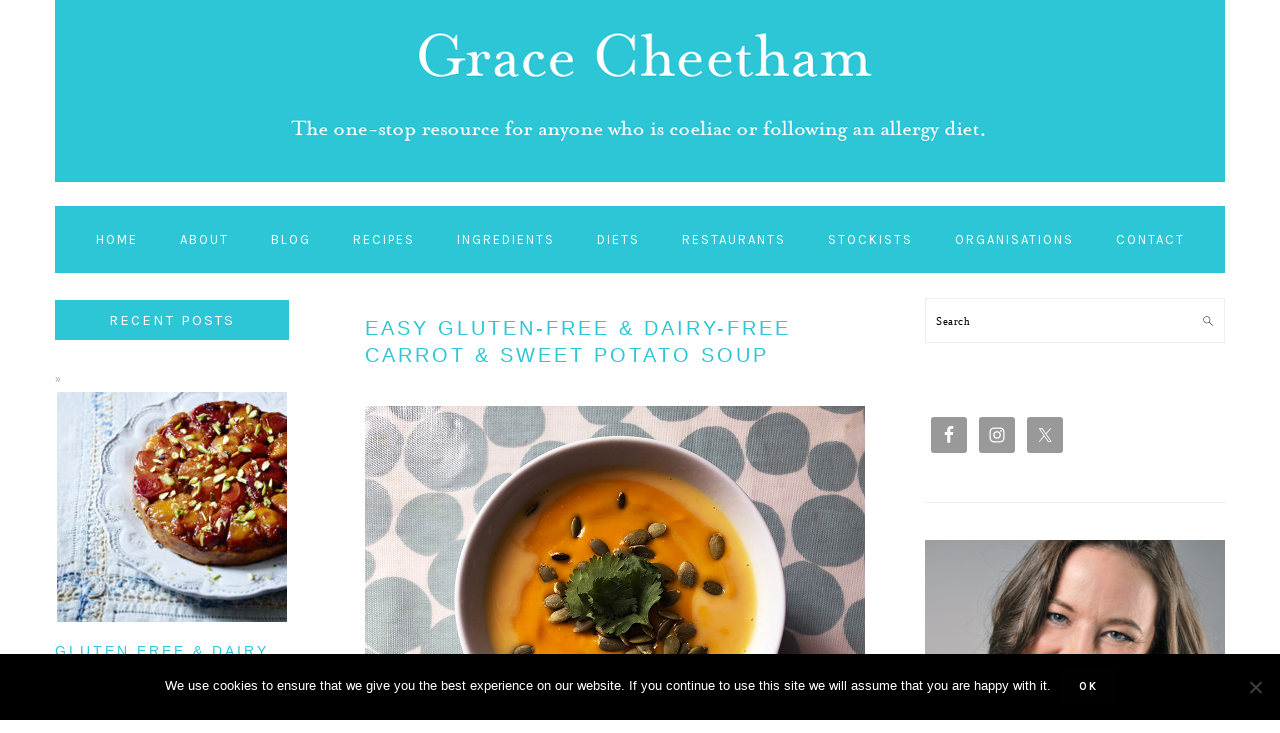

--- FILE ---
content_type: text/html; charset=UTF-8
request_url: https://www.gracecheetham.com/?course=lunch
body_size: 17184
content:
<!DOCTYPE html>
<html lang="en-US">
<head >
<meta charset="UTF-8" />
<meta name="viewport" content="width=device-width, initial-scale=1" />
<meta name='robots' content='index, follow, max-image-preview:large, max-snippet:-1, max-video-preview:-1' />

	<!-- This site is optimized with the Yoast SEO plugin v24.4 - https://yoast.com/wordpress/plugins/seo/ -->
	<title>Lunch Archives - Grace Cheetham</title>
	<link rel="canonical" href="https://www.gracecheetham.com/?course=lunch" />
	<meta property="og:locale" content="en_US" />
	<meta property="og:type" content="article" />
	<meta property="og:title" content="Lunch Archives - Grace Cheetham" />
	<meta property="og:url" content="https://www.gracecheetham.com/?course=lunch" />
	<meta property="og:site_name" content="Grace Cheetham" />
	<meta name="twitter:card" content="summary_large_image" />
	<meta name="twitter:site" content="@glutenfreegrace" />
	<script type="application/ld+json" class="yoast-schema-graph">{"@context":"https://schema.org","@graph":[{"@type":"CollectionPage","@id":"https://www.gracecheetham.com/?course=lunch","url":"https://www.gracecheetham.com/?course=lunch","name":"Lunch Archives - Grace Cheetham","isPartOf":{"@id":"https://www.gracecheetham.com/#website"},"primaryImageOfPage":{"@id":"https://www.gracecheetham.com/?course=lunch#primaryimage"},"image":{"@id":"https://www.gracecheetham.com/?course=lunch#primaryimage"},"thumbnailUrl":"https://www.gracecheetham.com/wp-content/uploads/2018/01/Gluten-free-Dairy-Free-Easy-Carrot-Pumpkin-Soup.jpg","breadcrumb":{"@id":"https://www.gracecheetham.com/?course=lunch#breadcrumb"},"inLanguage":"en-US"},{"@type":"ImageObject","inLanguage":"en-US","@id":"https://www.gracecheetham.com/?course=lunch#primaryimage","url":"https://www.gracecheetham.com/wp-content/uploads/2018/01/Gluten-free-Dairy-Free-Easy-Carrot-Pumpkin-Soup.jpg","contentUrl":"https://www.gracecheetham.com/wp-content/uploads/2018/01/Gluten-free-Dairy-Free-Easy-Carrot-Pumpkin-Soup.jpg","width":900,"height":675,"caption":"gluten-free & dairy-free carrot & sweet potato soup"},{"@type":"BreadcrumbList","@id":"https://www.gracecheetham.com/?course=lunch#breadcrumb","itemListElement":[{"@type":"ListItem","position":1,"name":"Home","item":"https://www.gracecheetham.com/"},{"@type":"ListItem","position":2,"name":"Lunch"}]},{"@type":"WebSite","@id":"https://www.gracecheetham.com/#website","url":"https://www.gracecheetham.com/","name":"Grace Cheetham","description":"The one-stop resource for gluten-free and dairy-free diets.","potentialAction":[{"@type":"SearchAction","target":{"@type":"EntryPoint","urlTemplate":"https://www.gracecheetham.com/?s={search_term_string}"},"query-input":{"@type":"PropertyValueSpecification","valueRequired":true,"valueName":"search_term_string"}}],"inLanguage":"en-US"}]}</script>
	<!-- / Yoast SEO plugin. -->


<link rel='dns-prefetch' href='//www.gracecheetham.com' />
<link rel='dns-prefetch' href='//fonts.googleapis.com' />
<link rel="alternate" type="application/rss+xml" title="Grace Cheetham &raquo; Feed" href="https://www.gracecheetham.com/feed" />
<link rel="alternate" type="application/rss+xml" title="Grace Cheetham &raquo; Comments Feed" href="https://www.gracecheetham.com/comments/feed" />
<link rel="alternate" type="application/rss+xml" title="Grace Cheetham &raquo; Lunch Courses Feed" href="https://www.gracecheetham.com/?course=lunch/feed" />
		<!-- This site uses the Google Analytics by ExactMetrics plugin v8.3.1 - Using Analytics tracking - https://www.exactmetrics.com/ -->
		<!-- Note: ExactMetrics is not currently configured on this site. The site owner needs to authenticate with Google Analytics in the ExactMetrics settings panel. -->
					<!-- No tracking code set -->
				<!-- / Google Analytics by ExactMetrics -->
				<!-- This site uses the Google Analytics by MonsterInsights plugin v9.2.4 - Using Analytics tracking - https://www.monsterinsights.com/ -->
		<!-- Note: MonsterInsights is not currently configured on this site. The site owner needs to authenticate with Google Analytics in the MonsterInsights settings panel. -->
					<!-- No tracking code set -->
				<!-- / Google Analytics by MonsterInsights -->
		<style id='wp-img-auto-sizes-contain-inline-css' type='text/css'>
img:is([sizes=auto i],[sizes^="auto," i]){contain-intrinsic-size:3000px 1500px}
/*# sourceURL=wp-img-auto-sizes-contain-inline-css */
</style>
<link rel='stylesheet' id='foodie-pro-theme-css' href='https://www.gracecheetham.com/wp-content/themes/foodiepro-v320/style.css?ver=3.2.0' type='text/css' media='all' />
<style id='foodie-pro-theme-inline-css' type='text/css'>
body, .site-description, .sidebar .featured-content .entry-title{font-family:"Muli","Helvetica Neue",sans-serif;}.genesis-nav-menu{font-family:"Karla","Helvetica Neue",sans-serif;}h1, h2, h3, h4, h5, h6, .site-title, .entry-title, .widgettitle{font-family:"Karla","Helvetica Neue",sans-serif;}.entry-title{font-family:"Karla","Helvetica Neue",sans-serif;}.button, .button-secondary, button, input[type="button"], input[type="reset"], input[type="submit"], a.more-link, .more-from-category a{font-family:"Karla","Helvetica Neue",sans-serif;}
/*# sourceURL=foodie-pro-theme-inline-css */
</style>
<style id='wp-emoji-styles-inline-css' type='text/css'>

	img.wp-smiley, img.emoji {
		display: inline !important;
		border: none !important;
		box-shadow: none !important;
		height: 1em !important;
		width: 1em !important;
		margin: 0 0.07em !important;
		vertical-align: -0.1em !important;
		background: none !important;
		padding: 0 !important;
	}
/*# sourceURL=wp-emoji-styles-inline-css */
</style>
<style id='wp-block-library-inline-css' type='text/css'>
:root{--wp-block-synced-color:#7a00df;--wp-block-synced-color--rgb:122,0,223;--wp-bound-block-color:var(--wp-block-synced-color);--wp-editor-canvas-background:#ddd;--wp-admin-theme-color:#007cba;--wp-admin-theme-color--rgb:0,124,186;--wp-admin-theme-color-darker-10:#006ba1;--wp-admin-theme-color-darker-10--rgb:0,107,160.5;--wp-admin-theme-color-darker-20:#005a87;--wp-admin-theme-color-darker-20--rgb:0,90,135;--wp-admin-border-width-focus:2px}@media (min-resolution:192dpi){:root{--wp-admin-border-width-focus:1.5px}}.wp-element-button{cursor:pointer}:root .has-very-light-gray-background-color{background-color:#eee}:root .has-very-dark-gray-background-color{background-color:#313131}:root .has-very-light-gray-color{color:#eee}:root .has-very-dark-gray-color{color:#313131}:root .has-vivid-green-cyan-to-vivid-cyan-blue-gradient-background{background:linear-gradient(135deg,#00d084,#0693e3)}:root .has-purple-crush-gradient-background{background:linear-gradient(135deg,#34e2e4,#4721fb 50%,#ab1dfe)}:root .has-hazy-dawn-gradient-background{background:linear-gradient(135deg,#faaca8,#dad0ec)}:root .has-subdued-olive-gradient-background{background:linear-gradient(135deg,#fafae1,#67a671)}:root .has-atomic-cream-gradient-background{background:linear-gradient(135deg,#fdd79a,#004a59)}:root .has-nightshade-gradient-background{background:linear-gradient(135deg,#330968,#31cdcf)}:root .has-midnight-gradient-background{background:linear-gradient(135deg,#020381,#2874fc)}:root{--wp--preset--font-size--normal:16px;--wp--preset--font-size--huge:42px}.has-regular-font-size{font-size:1em}.has-larger-font-size{font-size:2.625em}.has-normal-font-size{font-size:var(--wp--preset--font-size--normal)}.has-huge-font-size{font-size:var(--wp--preset--font-size--huge)}.has-text-align-center{text-align:center}.has-text-align-left{text-align:left}.has-text-align-right{text-align:right}.has-fit-text{white-space:nowrap!important}#end-resizable-editor-section{display:none}.aligncenter{clear:both}.items-justified-left{justify-content:flex-start}.items-justified-center{justify-content:center}.items-justified-right{justify-content:flex-end}.items-justified-space-between{justify-content:space-between}.screen-reader-text{border:0;clip-path:inset(50%);height:1px;margin:-1px;overflow:hidden;padding:0;position:absolute;width:1px;word-wrap:normal!important}.screen-reader-text:focus{background-color:#ddd;clip-path:none;color:#444;display:block;font-size:1em;height:auto;left:5px;line-height:normal;padding:15px 23px 14px;text-decoration:none;top:5px;width:auto;z-index:100000}html :where(.has-border-color){border-style:solid}html :where([style*=border-top-color]){border-top-style:solid}html :where([style*=border-right-color]){border-right-style:solid}html :where([style*=border-bottom-color]){border-bottom-style:solid}html :where([style*=border-left-color]){border-left-style:solid}html :where([style*=border-width]){border-style:solid}html :where([style*=border-top-width]){border-top-style:solid}html :where([style*=border-right-width]){border-right-style:solid}html :where([style*=border-bottom-width]){border-bottom-style:solid}html :where([style*=border-left-width]){border-left-style:solid}html :where(img[class*=wp-image-]){height:auto;max-width:100%}:where(figure){margin:0 0 1em}html :where(.is-position-sticky){--wp-admin--admin-bar--position-offset:var(--wp-admin--admin-bar--height,0px)}@media screen and (max-width:600px){html :where(.is-position-sticky){--wp-admin--admin-bar--position-offset:0px}}

/*# sourceURL=wp-block-library-inline-css */
</style><style id='global-styles-inline-css' type='text/css'>
:root{--wp--preset--aspect-ratio--square: 1;--wp--preset--aspect-ratio--4-3: 4/3;--wp--preset--aspect-ratio--3-4: 3/4;--wp--preset--aspect-ratio--3-2: 3/2;--wp--preset--aspect-ratio--2-3: 2/3;--wp--preset--aspect-ratio--16-9: 16/9;--wp--preset--aspect-ratio--9-16: 9/16;--wp--preset--color--black: #000000;--wp--preset--color--cyan-bluish-gray: #abb8c3;--wp--preset--color--white: #ffffff;--wp--preset--color--pale-pink: #f78da7;--wp--preset--color--vivid-red: #cf2e2e;--wp--preset--color--luminous-vivid-orange: #ff6900;--wp--preset--color--luminous-vivid-amber: #fcb900;--wp--preset--color--light-green-cyan: #7bdcb5;--wp--preset--color--vivid-green-cyan: #00d084;--wp--preset--color--pale-cyan-blue: #8ed1fc;--wp--preset--color--vivid-cyan-blue: #0693e3;--wp--preset--color--vivid-purple: #9b51e0;--wp--preset--gradient--vivid-cyan-blue-to-vivid-purple: linear-gradient(135deg,rgb(6,147,227) 0%,rgb(155,81,224) 100%);--wp--preset--gradient--light-green-cyan-to-vivid-green-cyan: linear-gradient(135deg,rgb(122,220,180) 0%,rgb(0,208,130) 100%);--wp--preset--gradient--luminous-vivid-amber-to-luminous-vivid-orange: linear-gradient(135deg,rgb(252,185,0) 0%,rgb(255,105,0) 100%);--wp--preset--gradient--luminous-vivid-orange-to-vivid-red: linear-gradient(135deg,rgb(255,105,0) 0%,rgb(207,46,46) 100%);--wp--preset--gradient--very-light-gray-to-cyan-bluish-gray: linear-gradient(135deg,rgb(238,238,238) 0%,rgb(169,184,195) 100%);--wp--preset--gradient--cool-to-warm-spectrum: linear-gradient(135deg,rgb(74,234,220) 0%,rgb(151,120,209) 20%,rgb(207,42,186) 40%,rgb(238,44,130) 60%,rgb(251,105,98) 80%,rgb(254,248,76) 100%);--wp--preset--gradient--blush-light-purple: linear-gradient(135deg,rgb(255,206,236) 0%,rgb(152,150,240) 100%);--wp--preset--gradient--blush-bordeaux: linear-gradient(135deg,rgb(254,205,165) 0%,rgb(254,45,45) 50%,rgb(107,0,62) 100%);--wp--preset--gradient--luminous-dusk: linear-gradient(135deg,rgb(255,203,112) 0%,rgb(199,81,192) 50%,rgb(65,88,208) 100%);--wp--preset--gradient--pale-ocean: linear-gradient(135deg,rgb(255,245,203) 0%,rgb(182,227,212) 50%,rgb(51,167,181) 100%);--wp--preset--gradient--electric-grass: linear-gradient(135deg,rgb(202,248,128) 0%,rgb(113,206,126) 100%);--wp--preset--gradient--midnight: linear-gradient(135deg,rgb(2,3,129) 0%,rgb(40,116,252) 100%);--wp--preset--font-size--small: 13px;--wp--preset--font-size--medium: 20px;--wp--preset--font-size--large: 36px;--wp--preset--font-size--x-large: 42px;--wp--preset--spacing--20: 0.44rem;--wp--preset--spacing--30: 0.67rem;--wp--preset--spacing--40: 1rem;--wp--preset--spacing--50: 1.5rem;--wp--preset--spacing--60: 2.25rem;--wp--preset--spacing--70: 3.38rem;--wp--preset--spacing--80: 5.06rem;--wp--preset--shadow--natural: 6px 6px 9px rgba(0, 0, 0, 0.2);--wp--preset--shadow--deep: 12px 12px 50px rgba(0, 0, 0, 0.4);--wp--preset--shadow--sharp: 6px 6px 0px rgba(0, 0, 0, 0.2);--wp--preset--shadow--outlined: 6px 6px 0px -3px rgb(255, 255, 255), 6px 6px rgb(0, 0, 0);--wp--preset--shadow--crisp: 6px 6px 0px rgb(0, 0, 0);}:where(.is-layout-flex){gap: 0.5em;}:where(.is-layout-grid){gap: 0.5em;}body .is-layout-flex{display: flex;}.is-layout-flex{flex-wrap: wrap;align-items: center;}.is-layout-flex > :is(*, div){margin: 0;}body .is-layout-grid{display: grid;}.is-layout-grid > :is(*, div){margin: 0;}:where(.wp-block-columns.is-layout-flex){gap: 2em;}:where(.wp-block-columns.is-layout-grid){gap: 2em;}:where(.wp-block-post-template.is-layout-flex){gap: 1.25em;}:where(.wp-block-post-template.is-layout-grid){gap: 1.25em;}.has-black-color{color: var(--wp--preset--color--black) !important;}.has-cyan-bluish-gray-color{color: var(--wp--preset--color--cyan-bluish-gray) !important;}.has-white-color{color: var(--wp--preset--color--white) !important;}.has-pale-pink-color{color: var(--wp--preset--color--pale-pink) !important;}.has-vivid-red-color{color: var(--wp--preset--color--vivid-red) !important;}.has-luminous-vivid-orange-color{color: var(--wp--preset--color--luminous-vivid-orange) !important;}.has-luminous-vivid-amber-color{color: var(--wp--preset--color--luminous-vivid-amber) !important;}.has-light-green-cyan-color{color: var(--wp--preset--color--light-green-cyan) !important;}.has-vivid-green-cyan-color{color: var(--wp--preset--color--vivid-green-cyan) !important;}.has-pale-cyan-blue-color{color: var(--wp--preset--color--pale-cyan-blue) !important;}.has-vivid-cyan-blue-color{color: var(--wp--preset--color--vivid-cyan-blue) !important;}.has-vivid-purple-color{color: var(--wp--preset--color--vivid-purple) !important;}.has-black-background-color{background-color: var(--wp--preset--color--black) !important;}.has-cyan-bluish-gray-background-color{background-color: var(--wp--preset--color--cyan-bluish-gray) !important;}.has-white-background-color{background-color: var(--wp--preset--color--white) !important;}.has-pale-pink-background-color{background-color: var(--wp--preset--color--pale-pink) !important;}.has-vivid-red-background-color{background-color: var(--wp--preset--color--vivid-red) !important;}.has-luminous-vivid-orange-background-color{background-color: var(--wp--preset--color--luminous-vivid-orange) !important;}.has-luminous-vivid-amber-background-color{background-color: var(--wp--preset--color--luminous-vivid-amber) !important;}.has-light-green-cyan-background-color{background-color: var(--wp--preset--color--light-green-cyan) !important;}.has-vivid-green-cyan-background-color{background-color: var(--wp--preset--color--vivid-green-cyan) !important;}.has-pale-cyan-blue-background-color{background-color: var(--wp--preset--color--pale-cyan-blue) !important;}.has-vivid-cyan-blue-background-color{background-color: var(--wp--preset--color--vivid-cyan-blue) !important;}.has-vivid-purple-background-color{background-color: var(--wp--preset--color--vivid-purple) !important;}.has-black-border-color{border-color: var(--wp--preset--color--black) !important;}.has-cyan-bluish-gray-border-color{border-color: var(--wp--preset--color--cyan-bluish-gray) !important;}.has-white-border-color{border-color: var(--wp--preset--color--white) !important;}.has-pale-pink-border-color{border-color: var(--wp--preset--color--pale-pink) !important;}.has-vivid-red-border-color{border-color: var(--wp--preset--color--vivid-red) !important;}.has-luminous-vivid-orange-border-color{border-color: var(--wp--preset--color--luminous-vivid-orange) !important;}.has-luminous-vivid-amber-border-color{border-color: var(--wp--preset--color--luminous-vivid-amber) !important;}.has-light-green-cyan-border-color{border-color: var(--wp--preset--color--light-green-cyan) !important;}.has-vivid-green-cyan-border-color{border-color: var(--wp--preset--color--vivid-green-cyan) !important;}.has-pale-cyan-blue-border-color{border-color: var(--wp--preset--color--pale-cyan-blue) !important;}.has-vivid-cyan-blue-border-color{border-color: var(--wp--preset--color--vivid-cyan-blue) !important;}.has-vivid-purple-border-color{border-color: var(--wp--preset--color--vivid-purple) !important;}.has-vivid-cyan-blue-to-vivid-purple-gradient-background{background: var(--wp--preset--gradient--vivid-cyan-blue-to-vivid-purple) !important;}.has-light-green-cyan-to-vivid-green-cyan-gradient-background{background: var(--wp--preset--gradient--light-green-cyan-to-vivid-green-cyan) !important;}.has-luminous-vivid-amber-to-luminous-vivid-orange-gradient-background{background: var(--wp--preset--gradient--luminous-vivid-amber-to-luminous-vivid-orange) !important;}.has-luminous-vivid-orange-to-vivid-red-gradient-background{background: var(--wp--preset--gradient--luminous-vivid-orange-to-vivid-red) !important;}.has-very-light-gray-to-cyan-bluish-gray-gradient-background{background: var(--wp--preset--gradient--very-light-gray-to-cyan-bluish-gray) !important;}.has-cool-to-warm-spectrum-gradient-background{background: var(--wp--preset--gradient--cool-to-warm-spectrum) !important;}.has-blush-light-purple-gradient-background{background: var(--wp--preset--gradient--blush-light-purple) !important;}.has-blush-bordeaux-gradient-background{background: var(--wp--preset--gradient--blush-bordeaux) !important;}.has-luminous-dusk-gradient-background{background: var(--wp--preset--gradient--luminous-dusk) !important;}.has-pale-ocean-gradient-background{background: var(--wp--preset--gradient--pale-ocean) !important;}.has-electric-grass-gradient-background{background: var(--wp--preset--gradient--electric-grass) !important;}.has-midnight-gradient-background{background: var(--wp--preset--gradient--midnight) !important;}.has-small-font-size{font-size: var(--wp--preset--font-size--small) !important;}.has-medium-font-size{font-size: var(--wp--preset--font-size--medium) !important;}.has-large-font-size{font-size: var(--wp--preset--font-size--large) !important;}.has-x-large-font-size{font-size: var(--wp--preset--font-size--x-large) !important;}
/*# sourceURL=global-styles-inline-css */
</style>

<style id='classic-theme-styles-inline-css' type='text/css'>
/*! This file is auto-generated */
.wp-block-button__link{color:#fff;background-color:#32373c;border-radius:9999px;box-shadow:none;text-decoration:none;padding:calc(.667em + 2px) calc(1.333em + 2px);font-size:1.125em}.wp-block-file__button{background:#32373c;color:#fff;text-decoration:none}
/*# sourceURL=/wp-includes/css/classic-themes.min.css */
</style>
<link rel='stylesheet' id='contact-form-7-css' href='https://www.gracecheetham.com/wp-content/plugins/contact-form-7/includes/css/styles.css?ver=6.0.3' type='text/css' media='all' />
<link rel='stylesheet' id='cookie-notice-front-css' href='https://www.gracecheetham.com/wp-content/plugins/cookie-notice/css/front.min.css?ver=2.5.5' type='text/css' media='all' />
<link rel='stylesheet' id='google-fonts-css' href='//fonts.googleapis.com/css?family=Muli%3Aregular%2Citalic%2C300%2C300italic%7CKarla%3Aregular%2Citalic%2C700%2C700italic%26subset%3Dlatin%2C&#038;ver=3.2.0' type='text/css' media='all' />
<style id='akismet-widget-style-inline-css' type='text/css'>

			.a-stats {
				--akismet-color-mid-green: #357b49;
				--akismet-color-white: #fff;
				--akismet-color-light-grey: #f6f7f7;

				max-width: 350px;
				width: auto;
			}

			.a-stats * {
				all: unset;
				box-sizing: border-box;
			}

			.a-stats strong {
				font-weight: 600;
			}

			.a-stats a.a-stats__link,
			.a-stats a.a-stats__link:visited,
			.a-stats a.a-stats__link:active {
				background: var(--akismet-color-mid-green);
				border: none;
				box-shadow: none;
				border-radius: 8px;
				color: var(--akismet-color-white);
				cursor: pointer;
				display: block;
				font-family: -apple-system, BlinkMacSystemFont, 'Segoe UI', 'Roboto', 'Oxygen-Sans', 'Ubuntu', 'Cantarell', 'Helvetica Neue', sans-serif;
				font-weight: 500;
				padding: 12px;
				text-align: center;
				text-decoration: none;
				transition: all 0.2s ease;
			}

			/* Extra specificity to deal with TwentyTwentyOne focus style */
			.widget .a-stats a.a-stats__link:focus {
				background: var(--akismet-color-mid-green);
				color: var(--akismet-color-white);
				text-decoration: none;
			}

			.a-stats a.a-stats__link:hover {
				filter: brightness(110%);
				box-shadow: 0 4px 12px rgba(0, 0, 0, 0.06), 0 0 2px rgba(0, 0, 0, 0.16);
			}

			.a-stats .count {
				color: var(--akismet-color-white);
				display: block;
				font-size: 1.5em;
				line-height: 1.4;
				padding: 0 13px;
				white-space: nowrap;
			}
		
/*# sourceURL=akismet-widget-style-inline-css */
</style>
<link rel='stylesheet' id='simple-social-icons-font-css' href='https://www.gracecheetham.com/wp-content/plugins/simple-social-icons/css/style.css?ver=3.0.2' type='text/css' media='all' />
<link rel='stylesheet' id='easyrecipestyle-reset-css' href='https://www.gracecheetham.com/wp-content/plugins/easyrecipe/css/easyrecipe-style-reset-min.css?ver=3.5.3251' type='text/css' media='all' />
<link rel='stylesheet' id='easyrecipebuttonUI-css' href='https://www.gracecheetham.com/wp-content/plugins/easyrecipe/ui/easyrecipe-buttonUI.css?ver=3.5.3251' type='text/css' media='all' />
<link rel='stylesheet' id='easyrecipestyle-css' href='https://www.gracecheetham.com/wp-content/plugins/easyrecipe/styles/style002/style.css?ver=3.5.3251.1.4' type='text/css' media='all' />
<script type="text/javascript" id="cookie-notice-front-js-before">
/* <![CDATA[ */
var cnArgs = {"ajaxUrl":"https:\/\/www.gracecheetham.com\/wp\/wp-admin\/admin-ajax.php","nonce":"51dd55e56b","hideEffect":"fade","position":"bottom","onScroll":false,"onScrollOffset":100,"onClick":false,"cookieName":"cookie_notice_accepted","cookieTime":2592000,"cookieTimeRejected":2592000,"globalCookie":false,"redirection":true,"cache":true,"revokeCookies":false,"revokeCookiesOpt":"automatic"};

//# sourceURL=cookie-notice-front-js-before
/* ]]> */
</script>
<script type="text/javascript" src="https://www.gracecheetham.com/wp-content/plugins/cookie-notice/js/front.min.js?ver=2.5.5" id="cookie-notice-front-js"></script>
<script type="text/javascript" src="https://www.gracecheetham.com/wp/wp-includes/js/jquery/jquery.min.js?ver=3.7.1" id="jquery-core-js"></script>
<script type="text/javascript" src="https://www.gracecheetham.com/wp/wp-includes/js/jquery/jquery-migrate.min.js?ver=3.4.1" id="jquery-migrate-js"></script>
<script type="text/javascript" src="https://www.gracecheetham.com/wp/wp-includes/js/jquery/ui/core.min.js?ver=1.13.3" id="jquery-ui-core-js"></script>
<script type="text/javascript" src="https://www.gracecheetham.com/wp/wp-includes/js/jquery/ui/controlgroup.min.js?ver=1.13.3" id="jquery-ui-controlgroup-js"></script>
<script type="text/javascript" src="https://www.gracecheetham.com/wp/wp-includes/js/jquery/ui/checkboxradio.min.js?ver=1.13.3" id="jquery-ui-checkboxradio-js"></script>
<script type="text/javascript" src="https://www.gracecheetham.com/wp/wp-includes/js/jquery/ui/button.min.js?ver=1.13.3" id="jquery-ui-button-js"></script>
<script type="text/javascript" src="https://www.gracecheetham.com/wp-content/plugins/easyrecipe/js/easyrecipe-min.js?ver=3.5.3251" id="EasyRecipe-js"></script>
<link rel="https://api.w.org/" href="https://www.gracecheetham.com/wp-json/" /><link rel="EditURI" type="application/rsd+xml" title="RSD" href="https://www.gracecheetham.com/wp/xmlrpc.php?rsd" />
<meta name="generator" content="WordPress 6.9" />
<script type="text/javascript">
	window._wp_rp_static_base_url = 'https://rp.zemanta.com/static/';
	window._wp_rp_wp_ajax_url = "https://www.gracecheetham.com/wp/wp-admin/admin-ajax.php";
	window._wp_rp_plugin_version = '3.5.4';
	window._wp_rp_post_id = '4218';
	window._wp_rp_num_rel_posts = '4';
	window._wp_rp_thumbnails = true;
	window._wp_rp_post_title = 'Easy+Gluten-Free+%26+Dairy-Free+Carrot+%26+Sweet+Potato+Soup';
	window._wp_rp_post_tags = ['almond+milk', 'pumpkin+seeds', 'miso+paste', 'gluten-free', 'dairy-free', 'coriander+leaves', 'sweet+potatoes', 'carrots', 'soup', 'quick+and+easy+recipes', 'lunches', 'amp', 'miso', 'holidai', 'recip', 'sweet', 'vitamin', 'glutenfre', 'carrot', 'life', 'soup', 'roast', 'dairyfre', 'coriand', 'potato', 'christma'];
</script>
<link rel="stylesheet" href="https://www.gracecheetham.com/wp-content/plugins/related-posts/static/themes/vertical-m.css?version=3.5.4" />
<link rel="icon" href="https://www.gracecheetham.com/wp-content/themes/foodiepro-v320/images/favicon.ico" />
<style type="text/css">@media only screen and (max-width: 768px){ #header{ background-image:none!important; background-color:#2dc6d6 !important; height:auto!important;min-height:0!important;width:100%; } #title-area{ background:url(https://www.gracecheetham.com/wp/wp-content/uploads/2018/05/grace-cheetham-logo-768.png)no-repeat center !important;background-size:contain!important;width:100%!important; } #title, #title a { background: none !important; } }@media only screen and (max-width: 480px){ #header{ background-image:none!important; background-color:#2dc6d6 !important; height:auto!important;min-height:0!important;width:100%; } #title-area{ background:url(https://www.gracecheetham.com/wp/wp-content/uploads/2018/05/grace-cheetham-logo-480.png)no-repeat center !important;background-size:contain!important;width:100%!important; } #title, #title a { background: none !important; } }@media only screen and (max-width: 320px){ #header{ background-image:none!important; background-color:#2dc6d6 !important; height:auto!important;min-height:0!important;width:100%; } #title-area{ background:url(https://www.gracecheetham.com/wp/wp-content/uploads/2018/05/grace-cheetham-logo-320.png)no-repeat center !important;background-size:contain!important;width:100%!important; } #title, #title a { background: none !important; } }@media only screen and (max-width: 240px){ #header{ background-image:none!important; background-color:#2dc6d6 !important; height:auto!important;min-height:0!important;width:100%; } #title-area{ background:url(https://www.gracecheetham.com/wp/wp-content/uploads/2018/05/grace-cheetham-logo-240.png)no-repeat center !important;background-size:contain!important;width:100%!important; } #title, #title a { background: none !important; } }</style><style type="text/css">
</style>
		<style type="text/css" id="wp-custom-css">
			
/** Media Queries **/

@media only screen and (max-width: 2640px) {
  /* Resize logo header for smaller devices */
  .header-image .site-title > a {
  
  max-width: 1024px;
      }
	
	.header-image .site-title {
		background-color: #2dc6d6;
		height: 182px;
	}
}

@media only screen and (max-width: 1024px) {

/* Resize logo header for smaller devices */
.header-image .site-title > a 
	{ max-width: 768px; }
	
.header-image .site-title {
		background-color: #2dc6d6;
		height: auto;
	}
	
img.bookad 
	{ width: 50%; }
	
	
#genesis-sidebar-secondary,
.single-post .sidebar-primary,
.page-template-default .sidebar-primary,
.blog .sidebar-primary
	{ width: 100% !important; }
	
	body { padding: 20px;}
}


	













/**** Hide ****/
li#foodie-search,
p.entry-meta:nth-child(2),
.taxonomy-description h1.archive-title,
section#advanced_text-9 
div.widget-wrap
div.AdvancedText 
h3.widgettitle
	{ display: none; }

.posts-page-description h1.archive-title {display: none !important;}




/**** Headings ****/

.widget-wrap h3.widget-title 
	{ line-height: 10px;
    padding: 15px 15px 15px 15px;
    background-color: #2DC6D6;
    color: #ffffff;
    font-size: 14px;
    text-align: center;
	font-weight: normal; }

header.entry-header h2.entry-title a 
	{ font-family: "Raleway", "Helvetica Neue", sans-serif;
    font-size: 16px;
    line-height: 19.2px;
    color: #2dc6d6; }


h1.archive-title 
	{ color: #2DC6d6 !important; 
    font-weight: 300 !important; 
    text-transform: capitalize; }

main#genesis-content.content div.entry-content h2 
	{ font-weight: normal;
	  font-size: 20px; }

div.entry-content h3 a 
	{ color: #2dc6d6;
    font-weight: normal;
    text-decoration: underline; }

div.entry-content h3 a:hover,
header.entry-header h2.entry-title a.entry-title-link:hover,
footer.entry-footer p.entry-meta span.entry-categories a:hover,
footer.entry-footer p.entry-meta span.entry-tags a:hover,
ul.endorsements li a:hover
	{ color: #333333; }

header.entry-header h2.entry-title a.entry-title-link 
	{ font-family: "Raleway", "Helvetica Neue", sans-serif;
    font-size: 13px;
    line-height: 23.4px;
    font-weight: normal;
    color: #2dc6d6; }

footer.entry-footer p.entry-meta span.entry-categories,
footer.entry-footer p.entry-meta span.entry-tags 
	{ font-style: italic; }

footer.entry-footer p.entry-meta span.entry-categories a,
footer.entry-footer p.entry-meta span.entry-tags a
	{ color: #2dc6d6; }

section#featured-post-21 div article header h2 a 
	{ font-family: "Raleway", "Helvetica Neue", sans-serif;
	  font-size: 27px;
	  line-height: 13.6px;
	  font-weight: 100 !important; }

input[type=checkbox] 
	{ vertical-align: middle !important;
    position: relative !important;
    bottom: 0px;
    right: 310px;
    top: 25px; }

ul.endorsements li a,
div.entry-content h2,
a.wp_rp_title,
div.adjacent-entry-pagination a 
	{ color: #2dc6d6; }

h1.entry-title 
	{ color: #2dc6d6;
	  padding-top: 20px; }

header.entry-header h1.entry-title 
	{ font-weight: 300;
	  margin-bottom: -40px !important; }

section#featured-post-4 div article header h2 a 
	{ font-weight: 400;
    font-size: 28px;
    line-height: 33.6px; }

section#featured-post-10 div article header h2 a,
section#featured-post-11 div article header h2 a,
section#featured-post-12 div article header h2 a,
section#featured-post-13 div article header h2 a,
section#featured-post-14 div article header h2 a,
section#featured-post-15 div article header h2 a,
section#featured-post-16 div article header h2 a,
section#featured-post-17 div article header h2 a,
section#featured-post-18 div article header h2 a,
section#featured-post-19 div article header h2 a,
section#featured-post-20 div article header h2 a,
section#featured-post-21 div article header h2 a 
	{ font-family: "Raleway", "Helvetica Neue", sans-serif;
		font-weight: normal;
    font-size: 12px;
    line-height: 18px;
	  color: #2dc6d6; }

section#featured-post-21 div article header h2 a 
	{ font-size: 15px;
		line-height: 27px; }



/**** Menu Edits ****/
ul#menu-main-menu 
	{	background-color: #2DC6D6;     border: none !important; }

.genesis-nav-menu .menu-item a 	{ padding: 20px 20px; 
	 color: #fff; }

.sub-menu li a 
	{ color: #162f32 !important; }

.sub-menu li a:hover 
	{ color: #fff !important; }


/**** Buttons ****/
article div p a 
	{ background-color: #f5f5f5 !important; 
		border: none !important; 	
		color: #2DC6D6 !important;}

article div p a:hover 		
	{ background-color: #000000 !important; 
		border: none !important; 
		color: #ffffff !important;}

section div p a 
	{	background-color: #f5f5f5 !important; 
		border: none !important; 
		color: #2DC6D6 !important;}

section div p a:hover 	
	{ background-color: #000000 !important; 
		border: none !important; 
		color: #ffffff !important;}


/**** Widgets ****/
section#advanced_text-5 img,
section#advanced_text-4 img,
section#advanced_text-3 img,
section#advanced_text-13 img 	
	{	display: block; 
		margin: auto; }

section#advanced_text-3 p 	
	{ text-align: center; }

div.widget-area.home-middle h2.entry-title a 
	{ color: #2DC6D6 !important;}

div.widget-area.home-middle h2.entry-title a:hover 
	{ color: #333 !important;}


/**** Tag Cloud ****/
div#wpctc_widget-2-tagcloud a 
	{ text-decoration: none; 
    color: #2DC6D6;
    font-weight: normal !important; }

div#wpctc_widget-2-tagcloud a:hover {color: #333333;}


/**** Footer ****/
div.footer-widgets 
	{ background-color: #ffffff;}

div.footer-widgets a
	{ color: #cccccc; }

div.footer-widgets a:hover
	{ color: #2DC6D6; }

ul.footer-links li 
	{ float: left; 
		display: block; 
		margin: 0 10px; }

ul.footer-links 
	{ display:block; 
		width: 620px; 
		margin: 0 auto;}


/**** Grace Headshot ****/
img.grace 
	{ position: relative;
	  width: 100%;
    height: auto;
    padding-top: 0%;
    background: white; }


/**** Recent Posts (Secondary Sidebar) ****/

.rpwe-aligncenter
	{ margin-bottom: 20px !important; }

.rpwe-title a:hover
	{ color: #333333; }

.rpwe-title a 
	{ font-family: "Raleway", "Helvetica Neue", sans-serif;
    font-size: 12px;
    line-height: 18px;
    color: #2dc6d6;
    font-weight: normal; } 

.rpwe-title a:hover {
  color: #333333;
}




/**** Misc ****/
input,
select,
textarea 
	{ font-family: 'Droid Serif', georgia, serif;
	font-size: 11px;
	font-style: normal !important; }

.rsABlock a 
	{ background-color: #2DC6D6; 
    color: white;
    text-decoration: none;
    position: absolute;
    bottom: 0;
    left: 0;
    padding: 5px 5px;
    margin: 5px 5px; }

.rsABlock 
	{ position: absolute;
    bottom: 0px; 
    width: 100%; }







/***** Layout ******/

/*** Content areas ***/

div.site-inner 
	{ padding: 0px; }

main#genesis-content.content
	{ margin: 0px; 
		padding: 0px; }

#genesis-sidebar-secondary
	{ margin: 0px;
    width: 20%; }

#genesis-sidebar-primary 
	{ margin: 25px 0px 0px 0px; }

img.bookad 
	{ display: block;
    margin-left: auto;
    margin-right: auto; }

aside.slider-container 
	{ margin-top: 25px; }

header.entry-header h1.entry-title 
	{ display: block !important;
	  padding-bottom: 20px; }




/** Font sizes **/
p { font-size: 16px;}

h2 a, h3 a {font-size: 14px !important;}

h3,
div.entry-content h3 a {font-size: 15px !important;}
ul#menu-main-menu a { font-size: 13px !important;}

span.entry-tags,
span.entry-categories { font-size: 14px;}

a.more-link { font-size: 14px; }

header.entry-header h2.entry-title a 
	{ font-size: 14px !important;
     /*margin-top: -40px !important; */
display: block !important;}




/** Feb 5, 2019 **/
div.entry-content h3 a {
	text-decoration: none;
}

header.entry-header h2.entry-title a.entry-title-link,
section#featured-post-21 div article header h2 a,
article.post-33 header.entry-header h1.entry-title {
	font-size: 20px !important;
}


header.entry-header h2.entry-title a.entry-title-link {
	display: block !important;
	/* background-color: red; */
	margin-top: -20px;
	font-family: "Raleway", "Helvetica Neue", sans-serif;
  font-size: 20px;
  line-height: 27px;
}


article.post-3024 div.entry-content h3 a,
article.post-3399 div.entry-content h3 a,
article.post-3396 div.entry-content h3 a,
article.post-3021 div.entry-content h3 a{
	font-size: 18px !important;
}

		</style>
		</head>
<body class="archive tax-course term-lunch term-1016 wp-theme-genesis wp-child-theme-foodiepro-v320 cookies-not-set custom-header header-image header-full-width sidebar-content-sidebar foodie-pro er-recipe" itemscope itemtype="https://schema.org/WebPage"><div class="site-container"><ul class="genesis-skip-link"><li><a href="#genesis-nav-primary" class="screen-reader-shortcut"> Skip to primary navigation</a></li><li><a href="#genesis-content" class="screen-reader-shortcut"> Skip to content</a></li><li><a href="#genesis-sidebar-primary" class="screen-reader-shortcut"> Skip to primary sidebar</a></li><li><a href="#genesis-sidebar-secondary" class="screen-reader-shortcut"> Skip to secondary sidebar</a></li><li><a href="#genesis-footer-widgets" class="screen-reader-shortcut"> Skip to footer</a></li></ul><header class="site-header" itemscope itemtype="https://schema.org/WPHeader"><div class="wrap"><div class="title-area"><p class="site-title" itemprop="headline"><a href="https://www.gracecheetham.com/" title="Grace Cheetham" ><img src="https://www.gracecheetham.com/wp/wp-content/uploads/2018/05/cropped-grace-cheetham-logo-768-3.png" title="Grace Cheetham" alt="Grace Cheetham"  nopin="nopin" /></a></p></div></div></header><nav class="nav-primary" aria-label="Main" itemscope itemtype="https://schema.org/SiteNavigationElement" id="genesis-nav-primary"><div class="wrap"><ul id="menu-main-menu" class="menu genesis-nav-menu menu-primary"><li id="menu-item-2289" class="menu-item menu-item-type-post_type menu-item-object-page menu-item-home menu-item-2289"><a href="https://www.gracecheetham.com/" itemprop="url"><span itemprop="name">Home</span></a></li>
<li id="menu-item-2273" class="menu-item menu-item-type-post_type menu-item-object-page menu-item-2273"><a href="https://www.gracecheetham.com/about-grace" itemprop="url"><span itemprop="name">About</span></a></li>
<li id="menu-item-2286" class="menu-item menu-item-type-post_type menu-item-object-page current_page_parent menu-item-2286"><a href="https://www.gracecheetham.com/blog" itemprop="url"><span itemprop="name">Blog</span></a></li>
<li id="menu-item-3091" class="menu-item menu-item-type-post_type menu-item-object-page menu-item-has-children menu-item-3091"><a href="https://www.gracecheetham.com/recipes" itemprop="url"><span itemprop="name">Recipes</span></a>
<ul class="sub-menu">
	<li id="menu-item-3040" class="menu-item menu-item-type-taxonomy menu-item-object-category menu-item-3040"><a href="https://www.gracecheetham.com/category/breakfasts" itemprop="url"><span itemprop="name">Breakfasts</span></a></li>
	<li id="menu-item-3041" class="menu-item menu-item-type-taxonomy menu-item-object-category menu-item-3041"><a href="https://www.gracecheetham.com/category/lunches" itemprop="url"><span itemprop="name">Lunches</span></a></li>
	<li id="menu-item-3042" class="menu-item menu-item-type-taxonomy menu-item-object-category menu-item-3042"><a href="https://www.gracecheetham.com/category/teassnacks" itemprop="url"><span itemprop="name">Teas/Snacks</span></a></li>
	<li id="menu-item-3043" class="menu-item menu-item-type-taxonomy menu-item-object-category menu-item-3043"><a href="https://www.gracecheetham.com/category/dinners" itemprop="url"><span itemprop="name">Dinners</span></a></li>
	<li id="menu-item-4138" class="menu-item menu-item-type-taxonomy menu-item-object-category menu-item-4138"><a href="https://www.gracecheetham.com/category/sides" itemprop="url"><span itemprop="name">Sides</span></a></li>
	<li id="menu-item-3044" class="menu-item menu-item-type-taxonomy menu-item-object-category menu-item-3044"><a href="https://www.gracecheetham.com/category/desserts" itemprop="url"><span itemprop="name">Desserts</span></a></li>
</ul>
</li>
<li id="menu-item-3398" class="menu-item menu-item-type-post_type menu-item-object-page menu-item-has-children menu-item-3398"><a href="https://www.gracecheetham.com/ingredients" itemprop="url"><span itemprop="name">Ingredients</span></a>
<ul class="sub-menu">
	<li id="menu-item-3072" class="menu-item menu-item-type-post_type menu-item-object-page menu-item-3072"><a href="https://www.gracecheetham.com/dairy-free" itemprop="url"><span itemprop="name">Dairy-Free</span></a></li>
	<li id="menu-item-3071" class="menu-item menu-item-type-post_type menu-item-object-page menu-item-3071"><a href="https://www.gracecheetham.com/flours" itemprop="url"><span itemprop="name">Flours</span></a></li>
	<li id="menu-item-3070" class="menu-item menu-item-type-post_type menu-item-object-page menu-item-3070"><a href="https://www.gracecheetham.com/grains" itemprop="url"><span itemprop="name">Grains</span></a></li>
	<li id="menu-item-3069" class="menu-item menu-item-type-post_type menu-item-object-page menu-item-3069"><a href="https://www.gracecheetham.com/oils" itemprop="url"><span itemprop="name">Oils</span></a></li>
	<li id="menu-item-3068" class="menu-item menu-item-type-post_type menu-item-object-page menu-item-3068"><a href="https://www.gracecheetham.com/pasta-noodles" itemprop="url"><span itemprop="name">Pasta &#038; Noodles</span></a></li>
	<li id="menu-item-3067" class="menu-item menu-item-type-post_type menu-item-object-page menu-item-3067"><a href="https://www.gracecheetham.com/store-cupboards" itemprop="url"><span itemprop="name">Store Cupboards</span></a></li>
	<li id="menu-item-3066" class="menu-item menu-item-type-post_type menu-item-object-page menu-item-3066"><a href="https://www.gracecheetham.com/sugars" itemprop="url"><span itemprop="name">Sugars</span></a></li>
</ul>
</li>
<li id="menu-item-3402" class="menu-item menu-item-type-post_type menu-item-object-page menu-item-has-children menu-item-3402"><a href="https://www.gracecheetham.com/diets" itemprop="url"><span itemprop="name">Diets</span></a>
<ul class="sub-menu">
	<li id="menu-item-3037" class="menu-item menu-item-type-post_type menu-item-object-page menu-item-3037"><a href="https://www.gracecheetham.com/elimination-diet" itemprop="url"><span itemprop="name">Elimination Diet</span></a></li>
	<li id="menu-item-3036" class="menu-item menu-item-type-post_type menu-item-object-page menu-item-3036"><a href="https://www.gracecheetham.com/rotation-diet" itemprop="url"><span itemprop="name">Rotation Diet</span></a></li>
	<li id="menu-item-3035" class="menu-item menu-item-type-post_type menu-item-object-page menu-item-3035"><a href="https://www.gracecheetham.com/food-families" itemprop="url"><span itemprop="name">Food Families</span></a></li>
</ul>
</li>
<li id="menu-item-4157" class="menu-item menu-item-type-taxonomy menu-item-object-category menu-item-4157"><a href="https://www.gracecheetham.com/category/restaurant-review" itemprop="url"><span itemprop="name">Restaurants</span></a></li>
<li id="menu-item-3026" class="menu-item menu-item-type-post_type menu-item-object-page menu-item-3026"><a href="https://www.gracecheetham.com/stockists-2" itemprop="url"><span itemprop="name">Stockists</span></a></li>
<li id="menu-item-3027" class="menu-item menu-item-type-post_type menu-item-object-page menu-item-3027"><a href="https://www.gracecheetham.com/organizations" itemprop="url"><span itemprop="name">Organisations</span></a></li>
<li id="menu-item-3020" class="menu-item menu-item-type-post_type menu-item-object-page menu-item-3020"><a href="https://www.gracecheetham.com/contact" itemprop="url"><span itemprop="name">Contact</span></a></li>
<li id="foodie-search" class="foodie-search menu-item"><form class="search-form" itemprop="potentialAction" itemscope itemtype="https://schema.org/SearchAction" method="get" action="https://www.gracecheetham.com/" role="search"><label class="search-form-label screen-reader-text" for="searchform-696ae8298a4ff9.85992585">Search</label><input class="search-form-input" type="search" itemprop="query-input" name="s" id="searchform-696ae8298a4ff9.85992585" placeholder="Search"><input class="search-form-submit" type="submit" value="Search"><meta itemprop="target" content="https://www.gracecheetham.com/?s={s}"></form></li></ul></div></nav><div class="site-inner"><div class="content-sidebar-wrap"><main class="content" id="genesis-content"><div class="archive-description taxonomy-archive-description taxonomy-description"><h1 class="archive-title">Lunch</h1></div><article class="post-4218 post type-post status-publish format-standard has-post-thumbnail category-lunches category-quick-easy-recipes tag-almond-milk tag-carrots tag-coriander-leaves tag-dairy-free tag-gluten-free tag-miso-paste tag-pumpkin-seeds tag-soup tag-sweet-potatoes course-lunch cuisine-easy-british entry" itemscope itemtype="https://schema.org/CreativeWork"><header class="entry-header"><h2 class="entry-title" itemprop="headline"><a class="entry-title-link" rel="bookmark" href="https://www.gracecheetham.com/easy-gluten-free-dairy-free-carrot-sweet-potato-soup">Easy Gluten-Free &#038; Dairy-Free Carrot &#038; Sweet Potato Soup</a></h2>
<p class="entry-meta"><time class="entry-time" itemprop="datePublished" datetime="2018-01-03T18:12:17+00:00">January 3, 2018</time> by <span class="entry-author" itemprop="author" itemscope itemtype="https://schema.org/Person"><a href="https://www.gracecheetham.com/author/grace" class="entry-author-link" itemprop="url" rel="author"><span class="entry-author-name" itemprop="name">grace</span></a></span> <span class="entry-comments-link"><a href="https://www.gracecheetham.com/easy-gluten-free-dairy-free-carrot-sweet-potato-soup#respond">Leave a Comment</a></span> </p></header><div class="entry-content" itemprop="text"><a class="entry-image-link" href="https://www.gracecheetham.com/easy-gluten-free-dairy-free-carrot-sweet-potato-soup" aria-hidden="true" tabindex="-1"><img width="610" height="458" src="https://www.gracecheetham.com/wp-content/uploads/2018/01/Gluten-free-Dairy-Free-Easy-Carrot-Pumpkin-Soup.jpg" class="alignleft post-image entry-image" alt="gluten-free &amp; dairy-free carrot &amp; sweet potato soup" itemprop="image" decoding="async" srcset="https://www.gracecheetham.com/wp-content/uploads/2018/01/Gluten-free-Dairy-Free-Easy-Carrot-Pumpkin-Soup.jpg 900w, https://www.gracecheetham.com/wp-content/uploads/2018/01/Gluten-free-Dairy-Free-Easy-Carrot-Pumpkin-Soup-300x225.jpg 300w" sizes="(max-width: 610px) 100vw, 610px" /></a><p>  Back into Everyday Life, back from Christmas holidays and New Year celebrations, this is a really simple soup to soothe you. Full of betacarotene and vitamin B6 from the carrots and sweet potatoes, to help boost your immune system and your mood. The sweetness of the carrots and sweet potatoes are deepened by roasting&#8230;</p>
<p><a class="more-link" href="https://www.gracecheetham.com/easy-gluten-free-dairy-free-carrot-sweet-potato-soup">Read More</a></p>
</div><footer class="entry-footer"><p class="entry-meta"><span class="entry-categories">Filed Under: <a href="https://www.gracecheetham.com/category/lunches" rel="category tag">Lunches</a>, <a href="https://www.gracecheetham.com/category/quick-easy-recipes" rel="category tag">Quick and Easy Recipes</a></span> <span class="entry-tags">Tagged With: <a href="https://www.gracecheetham.com/tag/almond-milk" rel="tag">almond milk</a>, <a href="https://www.gracecheetham.com/tag/carrots" rel="tag">carrots</a>, <a href="https://www.gracecheetham.com/tag/coriander-leaves" rel="tag">coriander leaves</a>, <a href="https://www.gracecheetham.com/tag/dairy-free" rel="tag">dairy-free</a>, <a href="https://www.gracecheetham.com/tag/gluten-free" rel="tag">gluten-free</a>, <a href="https://www.gracecheetham.com/tag/miso-paste" rel="tag">miso paste</a>, <a href="https://www.gracecheetham.com/tag/pumpkin-seeds" rel="tag">pumpkin seeds</a>, <a href="https://www.gracecheetham.com/tag/soup" rel="tag">soup</a>, <a href="https://www.gracecheetham.com/tag/sweet-potatoes" rel="tag">sweet potatoes</a></span></p></footer></article><article class="post-356 post type-post status-publish format-standard has-post-thumbnail category-lunches tag-cornmaize-flour tag-dairy-free-cheese tag-gramchickpea-flour tag-rice-flour tag-xanthan-gum course-lunch entry" itemscope itemtype="https://schema.org/CreativeWork"><header class="entry-header"><h2 class="entry-title" itemprop="headline"><a class="entry-title-link" rel="bookmark" href="https://www.gracecheetham.com/parma-ham-and-rocket-pizza">Gluten-Free &#038; Dairy-Free Parma Ham &#038; Rocket Pizza</a></h2>
<p class="entry-meta"><time class="entry-time" itemprop="datePublished" datetime="2013-11-02T08:31:35+00:00">November 2, 2013</time> by <span class="entry-author" itemprop="author" itemscope itemtype="https://schema.org/Person"><a href="https://www.gracecheetham.com/author/grace" class="entry-author-link" itemprop="url" rel="author"><span class="entry-author-name" itemprop="name">grace</span></a></span> <span class="entry-comments-link"><a href="https://www.gracecheetham.com/parma-ham-and-rocket-pizza#respond">Leave a Comment</a></span> </p></header><div class="entry-content" itemprop="text"><a class="entry-image-link" href="https://www.gracecheetham.com/parma-ham-and-rocket-pizza" aria-hidden="true" tabindex="-1"><img width="600" height="900" src="https://www.gracecheetham.com/wp-content/uploads/2013/11/Gluten-Free_Dairy-Free_Parma_Ham_Rocket_Pizza.jpg" class="alignleft post-image entry-image" alt="" itemprop="image" decoding="async" loading="lazy" srcset="https://www.gracecheetham.com/wp-content/uploads/2013/11/Gluten-Free_Dairy-Free_Parma_Ham_Rocket_Pizza.jpg 600w, https://www.gracecheetham.com/wp-content/uploads/2013/11/Gluten-Free_Dairy-Free_Parma_Ham_Rocket_Pizza-200x300.jpg 200w" sizes="auto, (max-width: 600px) 100vw, 600px" /></a><p>A deliciously crunchy-base and mouth-watering topping, with shavings of dairy-free cheese on top. The key to this is to sprinkle the dairy-free cheese over at for the very last few minutes – to prevent the dairy-free cheese becoming gloopy. * gluten-free, dairy-free, egg-free, nut-free, citrus-free 5 from 1 reviews Gluten-Free &amp; Dairy-Free Parma Ham &amp; Rocket Pizza &nbsp;&#8230;</p>
<p><a class="more-link" href="https://www.gracecheetham.com/parma-ham-and-rocket-pizza">Read More</a></p>
</div><footer class="entry-footer"><p class="entry-meta"><span class="entry-categories">Filed Under: <a href="https://www.gracecheetham.com/category/lunches" rel="category tag">Lunches</a></span> <span class="entry-tags">Tagged With: <a href="https://www.gracecheetham.com/tag/cornmaize-flour" rel="tag">corn/maize flour</a>, <a href="https://www.gracecheetham.com/tag/dairy-free-cheese" rel="tag">dairy-free cheese</a>, <a href="https://www.gracecheetham.com/tag/gramchickpea-flour" rel="tag">gram/chickpea flour</a>, <a href="https://www.gracecheetham.com/tag/rice-flour" rel="tag">rice flour</a>, <a href="https://www.gracecheetham.com/tag/xanthan-gum" rel="tag">xanthan gum</a></span></p></footer></article><article class="post-1085 post type-post status-publish format-standard has-post-thumbnail category-holidays category-lunches tag-basil tag-bruschetta tag-dairy-free tag-garlic tag-gluten-free tag-gluten-free-bread tag-olive-oil tag-renee-elliott tag-sienna tag-tomatoes tag-tuscany course-lunch entry" itemscope itemtype="https://schema.org/CreativeWork"><header class="entry-header"><h2 class="entry-title" itemprop="headline"><a class="entry-title-link" rel="bookmark" href="https://www.gracecheetham.com/sunshine-gluten-free-bread-bruschetta-in-tuscany">Sunshine, Gluten-Free Bread &amp; Bruschetta in Tuscany</a></h2>
<p class="entry-meta"><time class="entry-time" itemprop="datePublished" datetime="2012-07-22T17:01:06+00:00">July 22, 2012</time> by <span class="entry-author" itemprop="author" itemscope itemtype="https://schema.org/Person"><a href="https://www.gracecheetham.com/author/jason" class="entry-author-link" itemprop="url" rel="author"><span class="entry-author-name" itemprop="name">jason</span></a></span> <span class="entry-comments-link"><a href="https://www.gracecheetham.com/sunshine-gluten-free-bread-bruschetta-in-tuscany#respond">Leave a Comment</a></span> </p></header><div class="entry-content" itemprop="text"><a class="entry-image-link" href="https://www.gracecheetham.com/sunshine-gluten-free-bread-bruschetta-in-tuscany" aria-hidden="true" tabindex="-1"><img width="610" height="458" src="https://www.gracecheetham.com/wp-content/uploads/2012/07/gluten-free_dairy-free_bruschetta-1024x768.jpg" class="alignleft post-image entry-image" alt="" itemprop="image" decoding="async" loading="lazy" srcset="https://www.gracecheetham.com/wp-content/uploads/2012/07/gluten-free_dairy-free_bruschetta-1024x768.jpg 1024w, https://www.gracecheetham.com/wp-content/uploads/2012/07/gluten-free_dairy-free_bruschetta-300x225.jpg 300w, https://www.gracecheetham.com/wp-content/uploads/2012/07/gluten-free_dairy-free_bruschetta.jpg 1200w" sizes="auto, (max-width: 610px) 100vw, 610px" /></a><p>Just back from a heavenly week in Tuscany. Ahhhhhhh. I&#8217;ve never been (other than a weekend in Florence for Peter&#8217;s 40th) and have longed to go for years and years – and we finally made it. We stayed in an agriturismo appartment on the side of a beautifully-restored old farmhouse and spent the week travelling [&hellip;]</p>
</div><footer class="entry-footer"><p class="entry-meta"><span class="entry-categories">Filed Under: <a href="https://www.gracecheetham.com/category/holidays" rel="category tag">Holidays</a>, <a href="https://www.gracecheetham.com/category/lunches" rel="category tag">Lunches</a></span> <span class="entry-tags">Tagged With: <a href="https://www.gracecheetham.com/tag/basil" rel="tag">basil</a>, <a href="https://www.gracecheetham.com/tag/bruschetta" rel="tag">bruschetta</a>, <a href="https://www.gracecheetham.com/tag/dairy-free" rel="tag">dairy-free</a>, <a href="https://www.gracecheetham.com/tag/garlic" rel="tag">garlic</a>, <a href="https://www.gracecheetham.com/tag/gluten-free" rel="tag">gluten-free</a>, <a href="https://www.gracecheetham.com/tag/gluten-free-bread" rel="tag">gluten-free bread</a>, <a href="https://www.gracecheetham.com/tag/olive-oil" rel="tag">olive oil</a>, <a href="https://www.gracecheetham.com/tag/renee-elliott" rel="tag">renee elliott</a>, <a href="https://www.gracecheetham.com/tag/sienna" rel="tag">sienna</a>, <a href="https://www.gracecheetham.com/tag/tomatoes" rel="tag">tomatoes</a>, <a href="https://www.gracecheetham.com/tag/tuscany" rel="tag">tuscany</a></span></p></footer></article><article class="post-905 post type-post status-publish format-standard has-post-thumbnail category-family-recipes category-lunches tag-aubergine tag-basil tag-dairy-free tag-egg tag-gluten-free tag-gram-flour tag-maize-flour tag-rice-flour tag-tomato-tart tag-tomatoes tag-xanthan-gum course-lunch entry" itemscope itemtype="https://schema.org/CreativeWork"><header class="entry-header"><h2 class="entry-title" itemprop="headline"><a class="entry-title-link" rel="bookmark" href="https://www.gracecheetham.com/gluten-free-dairy-free-tomato-tart">Gluten-Free &amp; Dairy-Free Tomato Tart</a></h2>
<p class="entry-meta"><time class="entry-time" itemprop="datePublished" datetime="2011-03-20T16:57:15+00:00">March 20, 2011</time> by <span class="entry-author" itemprop="author" itemscope itemtype="https://schema.org/Person"><a href="https://www.gracecheetham.com/author/jason" class="entry-author-link" itemprop="url" rel="author"><span class="entry-author-name" itemprop="name">jason</span></a></span> <span class="entry-comments-link"><a href="https://www.gracecheetham.com/gluten-free-dairy-free-tomato-tart#comments">2 Comments</a></span> </p></header><div class="entry-content" itemprop="text"><a class="entry-image-link" href="https://www.gracecheetham.com/gluten-free-dairy-free-tomato-tart" aria-hidden="true" tabindex="-1"><img width="610" height="818" src="https://www.gracecheetham.com/wp-content/uploads/2011/03/Gluten-Free_Dairy-Free_Tomato_Tart.jpg" class="alignleft post-image entry-image" alt="" itemprop="image" decoding="async" loading="lazy" srcset="https://www.gracecheetham.com/wp-content/uploads/2011/03/Gluten-Free_Dairy-Free_Tomato_Tart.jpg 671w, https://www.gracecheetham.com/wp-content/uploads/2011/03/Gluten-Free_Dairy-Free_Tomato_Tart-224x300.jpg 224w" sizes="auto, (max-width: 610px) 100vw, 610px" /></a><p>I love baking – when I open the door of the oven and take out the finished result, it feels like I&#8217;ve created something wonderful. This tart is taken from my book Simply Gluten-Free &amp; Dairy-Free. This might look hard – but it&#8217;s actually incredibly simple to make. You just make the pastry case, then&#8230;</p>
<p><a class="more-link" href="https://www.gracecheetham.com/gluten-free-dairy-free-tomato-tart">Read More</a></p>
</div><footer class="entry-footer"><p class="entry-meta"><span class="entry-categories">Filed Under: <a href="https://www.gracecheetham.com/category/family-recipes" rel="category tag">Family Recipes</a>, <a href="https://www.gracecheetham.com/category/lunches" rel="category tag">Lunches</a></span> <span class="entry-tags">Tagged With: <a href="https://www.gracecheetham.com/tag/aubergine" rel="tag">aubergine</a>, <a href="https://www.gracecheetham.com/tag/basil" rel="tag">basil</a>, <a href="https://www.gracecheetham.com/tag/dairy-free" rel="tag">dairy-free</a>, <a href="https://www.gracecheetham.com/tag/egg" rel="tag">egg</a>, <a href="https://www.gracecheetham.com/tag/gluten-free" rel="tag">gluten-free</a>, <a href="https://www.gracecheetham.com/tag/gram-flour" rel="tag">gram flour</a>, <a href="https://www.gracecheetham.com/tag/maize-flour" rel="tag">maize flour</a>, <a href="https://www.gracecheetham.com/tag/rice-flour" rel="tag">rice flour</a>, <a href="https://www.gracecheetham.com/tag/tomato-tart" rel="tag">tomato tart</a>, <a href="https://www.gracecheetham.com/tag/tomatoes" rel="tag">tomatoes</a>, <a href="https://www.gracecheetham.com/tag/xanthan-gum" rel="tag">xanthan gum</a></span></p></footer></article><article class="post-71 post type-post status-publish format-standard has-post-thumbnail category-family-recipes category-lunches tag-chillies tag-coconut-milk tag-coriander tag-coriander-seeds tag-cumin-seeds tag-dairy-free tag-ginger tag-gluten-free tag-kaffir-lime-leaves tag-lemongrass tag-lime tag-peanuts tag-pumpkin tag-sesame-oil tag-shrimp-paste tag-thai course-lunch entry" itemscope itemtype="https://schema.org/CreativeWork"><header class="entry-header"><h2 class="entry-title" itemprop="headline"><a class="entry-title-link" rel="bookmark" href="https://www.gracecheetham.com/gluten-free-dairy-free-thai-pumpkin-soup">Gluten-Free &amp; Dairy-Free Thai Pumpkin Soup</a></h2>
<p class="entry-meta"><time class="entry-time" itemprop="datePublished" datetime="2010-12-28T12:10:56+00:00">December 28, 2010</time> by <span class="entry-author" itemprop="author" itemscope itemtype="https://schema.org/Person"><a href="https://www.gracecheetham.com/author/jason" class="entry-author-link" itemprop="url" rel="author"><span class="entry-author-name" itemprop="name">jason</span></a></span> <span class="entry-comments-link"><a href="https://www.gracecheetham.com/gluten-free-dairy-free-thai-pumpkin-soup#comments">2 Comments</a></span> </p></header><div class="entry-content" itemprop="text"><a class="entry-image-link" href="https://www.gracecheetham.com/gluten-free-dairy-free-thai-pumpkin-soup" aria-hidden="true" tabindex="-1"><img width="610" height="458" src="https://www.gracecheetham.com/wp-content/uploads/2010/12/Gluten-Free_Dairy-Free_Thai_Pumpkin_Soup-1024x768.jpg" class="alignleft post-image entry-image" alt="" itemprop="image" decoding="async" loading="lazy" srcset="https://www.gracecheetham.com/wp-content/uploads/2010/12/Gluten-Free_Dairy-Free_Thai_Pumpkin_Soup-1024x768.jpg 1024w, https://www.gracecheetham.com/wp-content/uploads/2010/12/Gluten-Free_Dairy-Free_Thai_Pumpkin_Soup-300x225.jpg 300w, https://www.gracecheetham.com/wp-content/uploads/2010/12/Gluten-Free_Dairy-Free_Thai_Pumpkin_Soup.jpg 1200w" sizes="auto, (max-width: 610px) 100vw, 610px" /></a><p>Winter brings many treats, and pumpkins are definitely one of the best. If you want to enhance the flavours of this soup even further, simply roast the pumpkin chunks in an oven (at 180°C/350°F/Gas 4) for 20 minutes until slightly brown on the outside. This will bring out the deep, sweet flavours even more. I&#8230;</p>
<p><a class="more-link" href="https://www.gracecheetham.com/gluten-free-dairy-free-thai-pumpkin-soup">Read More</a></p>
</div><footer class="entry-footer"><p class="entry-meta"><span class="entry-categories">Filed Under: <a href="https://www.gracecheetham.com/category/family-recipes" rel="category tag">Family Recipes</a>, <a href="https://www.gracecheetham.com/category/lunches" rel="category tag">Lunches</a></span> <span class="entry-tags">Tagged With: <a href="https://www.gracecheetham.com/tag/chillies" rel="tag">chillies</a>, <a href="https://www.gracecheetham.com/tag/coconut-milk" rel="tag">coconut milk</a>, <a href="https://www.gracecheetham.com/tag/coriander" rel="tag">coriander</a>, <a href="https://www.gracecheetham.com/tag/coriander-seeds" rel="tag">coriander seeds</a>, <a href="https://www.gracecheetham.com/tag/cumin-seeds" rel="tag">cumin seeds</a>, <a href="https://www.gracecheetham.com/tag/dairy-free" rel="tag">dairy-free</a>, <a href="https://www.gracecheetham.com/tag/ginger" rel="tag">ginger</a>, <a href="https://www.gracecheetham.com/tag/gluten-free" rel="tag">gluten-free</a>, <a href="https://www.gracecheetham.com/tag/kaffir-lime-leaves" rel="tag">kaffir lime leaves</a>, <a href="https://www.gracecheetham.com/tag/lemongrass" rel="tag">lemongrass</a>, <a href="https://www.gracecheetham.com/tag/lime" rel="tag">lime</a>, <a href="https://www.gracecheetham.com/tag/peanuts" rel="tag">peanuts</a>, <a href="https://www.gracecheetham.com/tag/pumpkin" rel="tag">pumpkin</a>, <a href="https://www.gracecheetham.com/tag/sesame-oil" rel="tag">sesame oil</a>, <a href="https://www.gracecheetham.com/tag/shrimp-paste" rel="tag">shrimp paste</a>, <a href="https://www.gracecheetham.com/tag/thai" rel="tag">thai</a></span></p></footer></article></main><aside class="sidebar sidebar-primary widget-area" role="complementary" aria-label="Primary Sidebar" itemscope itemtype="https://schema.org/WPSideBar" id="genesis-sidebar-primary"><h2 class="genesis-sidebar-title screen-reader-text">Primary Sidebar</h2><section id="search-2" class="widget widget_search"><div class="widget-wrap"><form class="search-form" itemprop="potentialAction" itemscope itemtype="https://schema.org/SearchAction" method="get" action="https://www.gracecheetham.com/" role="search"><label class="search-form-label screen-reader-text" for="searchform-696ae8299111b0.98674603">Search</label><input class="search-form-input" type="search" itemprop="query-input" name="s" id="searchform-696ae8299111b0.98674603" placeholder="Search"><input class="search-form-submit" type="submit" value="Search"><meta itemprop="target" content="https://www.gracecheetham.com/?s={s}"></form></div></section>
<section id="simple-social-icons-5" class="widget simple-social-icons"><div class="widget-wrap"><ul class="alignleft"><li class="ssi-facebook"><a href="https://www.facebook.com/Gluten-Dairy-Free-569389123084841/" ><svg role="img" class="social-facebook" aria-labelledby="social-facebook-5"><title id="social-facebook-5">Facebook</title><use xlink:href="https://www.gracecheetham.com/wp-content/plugins/simple-social-icons/symbol-defs.svg#social-facebook"></use></svg></a></li><li class="ssi-instagram"><a href="https://instagram.com/gracecheetham/" ><svg role="img" class="social-instagram" aria-labelledby="social-instagram-5"><title id="social-instagram-5">Instagram</title><use xlink:href="https://www.gracecheetham.com/wp-content/plugins/simple-social-icons/symbol-defs.svg#social-instagram"></use></svg></a></li><li class="ssi-twitter"><a href="https://twitter.com/glutenfreegrace" ><svg role="img" class="social-twitter" aria-labelledby="social-twitter-5"><title id="social-twitter-5">Twitter</title><use xlink:href="https://www.gracecheetham.com/wp-content/plugins/simple-social-icons/symbol-defs.svg#social-twitter"></use></svg></a></li></ul></div></section>
<section id="advanced_text-15" class="widget advanced_text"><div class="widget-wrap"><div class='AdvancedText'><img src="https://www.gracecheetham.com/wp-content/uploads/2014/12/grace-cheetham.png" class="grace" />

<p>Passionate about good food and allergy-free living, I've set up this blog in order to help people who, like me, found themselves stuck in a situation where they didn't know what to do, or how to cope. I've also written cookbooks which have been published in the UK, US, Australia, New Zealand, as well as in Finland and Brazil.</p></div></div></section>

<section id="advanced_text-16" class="widget advanced_text"><div class="widget-wrap"><div class='AdvancedText'><a href="http://www.amazon.com/Best-Gluten-Free-Dairy-Free-Baking-Recipes/dp/1848991991/" border=0 target="_blank"><img class = "bookad" src="https://www.gracecheetham.com/wp-content/uploads/2015/07/the-best-gluten-free-and-dairy-free-baking-recipes.png" /></a></div></div></section>

<section id="advanced_text-17" class="widget advanced_text"><div class="widget-wrap"><div class='AdvancedText'><a href="http://www.amazon.com/Gluten-Free-Wheat-Free-Dairy-Free-Recipes-Mouth-Watering/dp/1844838110" border=0 target="_blank"><img class = "bookad" src="https://www.gracecheetham.com/wp-content/uploads/2014/12/the-best-gluten-free-wheat-free-and-dairy-free-recipes.png" /></a></div></div></section>

<section id="advanced_text-18" class="widget advanced_text"><div class="widget-wrap"><div class='AdvancedText'><a href="http://www.amazon.com/Grace-Cheetham-Simply-Gluten-Free-Dairy/dp/B00SB410ZG" border=0 target="_blank"><img class = "bookad" src="https://www.gracecheetham.com/wp-content/uploads/2014/12/simply-gluten-free-and-dairy-free.png" /></a></div></div></section>

<section id="advanced_text-19" class="widget advanced_text"><div class="widget-wrap"><div class='AdvancedText'><h3 class="widgettitle widget-title">Endorsements</h3>
<div id="endorsements">
<a href="http://www.womanandhome.com/"><img src="https://www.gracecheetham.com/wp-content/uploads/2014/12/woman-and-home-logo.png" /></a>

<a href="https://www.coeliac.org.uk/home/"><img src="https://www.gracecheetham.com/wp-content/uploads/2014/12/coeliac-logo.jpg" /></a>

<a href="http://www.shemag.com/"><img src="https://www.gracecheetham.com/wp-content/uploads/2014/12/she-mag-logo.png" /></a>

<a href="http://www.the-cma.org.uk/"><img src="https://www.gracecheetham.com/wp-content/uploads/2014/12/complementary-medical-assc-logo.jpg" /></a>

<a href="http://www.actionforme.org.uk/get-informed/publications/interaction-magazine"><img src="https://www.gracecheetham.com/wp-content/uploads/2014/12/action-for-m-e-logo.gif" /></a>

<a href="http://www.foodsmatter.com/"><img src="https://www.gracecheetham.com/wp-content/uploads/2014/12/foods-matter-logo.jpg" /></a>
</div></div></div></section>

</aside></div><aside class="sidebar sidebar-secondary widget-area" role="complementary" aria-label="Secondary Sidebar" itemscope itemtype="https://schema.org/WPSideBar" id="genesis-sidebar-secondary"><h2 class="genesis-sidebar-title screen-reader-text">Secondary Sidebar</h2><section id="rpwe_widget-3" class="widget rpwe_widget recent-posts-extended"><div class="widget-wrap"><style>.rpwe-block ul{
list-style: none !important;
margin-left: 0 !important;
padding-left: 0 !important;
}

.rpwe-block li{
border-bottom: 1px solid #eee;
margin-bottom: 10px;
padding-bottom: 10px;
list-style-type: none;
}

.rpwe-block a{
display: inline !important;
text-decoration: none;
}

.rpwe-block h3{
background: none !important;
clear: none;
margin-bottom: 0 !important;
margin-top: 0 !important;
font-weight: 400;
font-size: 12px !important;
line-height: 1.5em;
}

.rpwe-thumb{
border: 0px solid #eee !important;
box-shadow: none !important;
margin: 2px 10px 2px 0;
padding: 0px !important;
}

.rpwe-summary{
font-size: 12px;
}

.rpwe-time{
color: #bbb;
font-size: 11px;
}

.rpwe-alignleft{
display: inline;
float: left;
}

.rpwe-alignright{
display: inline;
float: right;
}

.rpwe-aligncenter{
display: block;
margin-left: auto;
margin-right: auto;
}

.rpwe-clearfix:before,
.rpwe-clearfix:after{
content: &quot;&quot;;
display: table !important;
}

.rpwe-clearfix:after{
clear: both;
}

.rpwe-clearfix{
zoom: 1;
}
</style><h3 class="widgettitle widget-title">Recent Posts</h3>
<div  class="rpwe-block"><ul class="rpwe-ul"><li class="rpwe-li rpwe-clearfix"><a class="rpwe-img" href="https://www.gracecheetham.com/gluten-free-dairy-free-peach-pistachio-tarte-tatin" target="_self"><img class="rpwe-aligncenter rpwe-thumb" src="https://www.gracecheetham.com/wp-content/uploads/2019/05/Gluten-Free-Dairy-Free-Peach-Pistachio-Tarte-Tatin-for-website-230x230.jpg" alt="Gluten Free &#038; Dairy Free Peach &#038; Pistachio Tarte Tatin" height="230" width="230" loading="lazy" decoding="async"></a><h3 class="rpwe-title"><a href="https://www.gracecheetham.com/gluten-free-dairy-free-peach-pistachio-tarte-tatin" target="_self">Gluten Free &#038; Dairy Free Peach &#038; Pistachio Tarte Tatin</a></h3></li><li class="rpwe-li rpwe-clearfix"><a class="rpwe-img" href="https://www.gracecheetham.com/gluten-free-dairy-free-beef-wellington" target="_self"><img class="rpwe-aligncenter rpwe-thumb" src="https://www.gracecheetham.com/wp-content/uploads/2019/05/Beef-Wellington-for-website-230x230.jpg" alt="Gluten Free &#038; Dairy Free Beef Wellington" height="230" width="230" loading="lazy" decoding="async"></a><h3 class="rpwe-title"><a href="https://www.gracecheetham.com/gluten-free-dairy-free-beef-wellington" target="_self">Gluten Free &#038; Dairy Free Beef Wellington</a></h3></li><li class="rpwe-li rpwe-clearfix"><a class="rpwe-img" href="https://www.gracecheetham.com/gluten-free-dairy-free-chocolate-beetroot-cake" target="_self"><img class="rpwe-aligncenter rpwe-thumb" src="https://www.gracecheetham.com/wp-content/uploads/2019/04/Chocolate-Beetroot-Cake-230x230.jpg" alt="Gluten Free &#038; Dairy Free Chocolate &#038; Beetroot Cake" height="230" width="230" loading="lazy" decoding="async"></a><h3 class="rpwe-title"><a href="https://www.gracecheetham.com/gluten-free-dairy-free-chocolate-beetroot-cake" target="_self">Gluten Free &#038; Dairy Free Chocolate &#038; Beetroot Cake</a></h3></li><li class="rpwe-li rpwe-clearfix"><a class="rpwe-img" href="https://www.gracecheetham.com/gluten-free-dairy-free-lemon-tart" target="_self"><img class="rpwe-aligncenter rpwe-thumb" src="https://www.gracecheetham.com/wp-content/uploads/2019/04/5-Dessert-Opner-Lemon-Tart-copy-2-230x230.jpg" alt="Gluten Free &#038; Dairy Free Lemon Tart" height="230" width="230" loading="lazy" decoding="async"></a><h3 class="rpwe-title"><a href="https://www.gracecheetham.com/gluten-free-dairy-free-lemon-tart" target="_self">Gluten Free &#038; Dairy Free Lemon Tart</a></h3></li><li class="rpwe-li rpwe-clearfix"><a class="rpwe-img" href="https://www.gracecheetham.com/my-new-book-is-in-the-independents-top-10-best-gluten-free-cookbooks-to-kick-coeliac-disease-in-the-gut" target="_self"><img class="rpwe-aligncenter rpwe-thumb" src="https://www.gracecheetham.com/wp-content/uploads/2019/04/Independent-Best-10-230x230.jpg" alt="My new book is in the top 3 of The Independent&#8217;s Top 10 Best Gluten-Free Cookbooks!" height="230" width="230" loading="lazy" decoding="async"></a><h3 class="rpwe-title"><a href="https://www.gracecheetham.com/my-new-book-is-in-the-independents-top-10-best-gluten-free-cookbooks-to-kick-coeliac-disease-in-the-gut" target="_self">My new book is in the top 3 of The Independent&#8217;s Top 10 Best Gluten-Free Cookbooks!</a></h3></li><li class="rpwe-li rpwe-clearfix"><a class="rpwe-img" href="https://www.gracecheetham.com/my-new-book-the-ultimate-gluten-free-dairy-free-collection" target="_self"><img class="rpwe-aligncenter rpwe-thumb" src="https://www.gracecheetham.com/wp-content/uploads/2019/04/Ultimate-Gluten-Free-Dairy-Free-Collection-230x230.jpg" alt="My New Book, The Ultimate Gluten Free, Dairy Free Collection" height="230" width="230" loading="lazy" decoding="async"></a><h3 class="rpwe-title"><a href="https://www.gracecheetham.com/my-new-book-the-ultimate-gluten-free-dairy-free-collection" target="_self">My New Book, The Ultimate Gluten Free, Dairy Free Collection</a></h3></li><li class="rpwe-li rpwe-clearfix"><a class="rpwe-img" href="https://www.gracecheetham.com/easy-gluten-free-dairy-free-carrot-sweet-potato-soup" target="_self"><img class="rpwe-aligncenter rpwe-thumb" src="https://www.gracecheetham.com/wp-content/uploads/2018/01/Gluten-free-Dairy-Free-Easy-Carrot-Pumpkin-Soup-230x230.jpg" alt="Easy Gluten-Free &#038; Dairy-Free Carrot &#038; Sweet Potato Soup" height="230" width="230" loading="lazy" decoding="async"></a><h3 class="rpwe-title"><a href="https://www.gracecheetham.com/easy-gluten-free-dairy-free-carrot-sweet-potato-soup" target="_self">Easy Gluten-Free &#038; Dairy-Free Carrot &#038; Sweet Potato Soup</a></h3></li><li class="rpwe-li rpwe-clearfix"><a class="rpwe-img" href="https://www.gracecheetham.com/gluten-free-dairy-free-smoked-salmon-pate" target="_self"><img class="rpwe-aligncenter rpwe-thumb" src="https://www.gracecheetham.com/wp-content/uploads/2013/11/Gluten-Free_Dairy-Free_Smoked_Salmon_Pate-230x230.jpg" alt="Gluten-Free &#038; Dairy-Free Smoked Salmon Pate" height="230" width="230" loading="lazy" decoding="async"></a><h3 class="rpwe-title"><a href="https://www.gracecheetham.com/gluten-free-dairy-free-smoked-salmon-pate" target="_self">Gluten-Free &#038; Dairy-Free Smoked Salmon Pate</a></h3></li><li class="rpwe-li rpwe-clearfix"><a class="rpwe-img" href="https://www.gracecheetham.com/gluten-free-dairy-free-detox-watercress-sweet-potato-soup" target="_self"><img class="rpwe-aligncenter rpwe-thumb" src="https://www.gracecheetham.com/wp-content/uploads/2015/04/gluten-free_dairy-free_detox_watercress_sweet_potato_soup-230x230.jpg" alt="Gluten-Free &#038; Dairy-Free Detox Watercress &#038; Sweet Potato Soup" height="230" width="230" loading="lazy" decoding="async"></a><h3 class="rpwe-title"><a href="https://www.gracecheetham.com/gluten-free-dairy-free-detox-watercress-sweet-potato-soup" target="_self">Gluten-Free &#038; Dairy-Free Detox Watercress &#038; Sweet Potato Soup</a></h3></li><li class="rpwe-li rpwe-clearfix"><a class="rpwe-img" href="https://www.gracecheetham.com/gluten-free-dairy-free-cherry-pie" target="_self"><img class="rpwe-aligncenter rpwe-thumb" src="https://www.gracecheetham.com/wp-content/uploads/2015/03/Gluten-Free_Dairy-Free_Cherry_Pie-230x230.jpg" alt="Gluten-Free &amp; Dairy-Free Cherry Pie" height="230" width="230" loading="lazy" decoding="async"></a><h3 class="rpwe-title"><a href="https://www.gracecheetham.com/gluten-free-dairy-free-cherry-pie" target="_self">Gluten-Free &amp; Dairy-Free Cherry Pie</a></h3></li></ul></div><!-- Generated by http://wordpress.org/plugins/recent-posts-widget-extended/ --></div></section>
</aside></div><div class="footer-widgets" id="genesis-footer-widgets"><h2 class="genesis-sidebar-title screen-reader-text">Footer</h2><div class="wrap"><div class="widget-area footer-widgets-1 footer-widget-area"><section id="advanced_text-10" class="widget advanced_text"><div class="widget-wrap"><div class='AdvancedText'></div></div></section>

</div><div class="widget-area footer-widgets-2 footer-widget-area"><section id="advanced_text-11" class="widget advanced_text"><div class="widget-wrap"><div class='AdvancedText'></div></div></section>

</div><div class="widget-area footer-widgets-3 footer-widget-area"><section id="advanced_text-12" class="widget advanced_text"><div class="widget-wrap"><div class='AdvancedText'></div></div></section>

</div><div class="widget-area footer-widgets-4 footer-widget-area"><section id="advanced_text-9" class="widget advanced_text"><div class="widget-wrap"><div class='AdvancedText'><h3 class="widgettitle widget-title">footer</h3>
<ul class="footer-links">
<li><a href="https://www.gracecheetham.com/recipe-notes">Recipe Notes</a></li>
<li><a href="https://www.gracecheetham.com/disclaimer">Disclaimer</a></li>
<li><a href="https://www.gracecheetham.com/credits">Credits</a></li> ‎
<li><a href="https://www.gracecheetham.com/privacy-policy">Privacy Policy</a></li>
<li><a href="https://www.gracecheetham.com/terms-conditions">Terms &amp; Conditions</a></li>
</ul></div></div></section>

</div></div></div><footer class="site-footer" itemscope itemtype="https://schema.org/WPFooter"><div class="wrap"><p>Copyright &copy; 2026 Grace Cheetham on the <a href="https://feastdesignco.com/product/foodie-pro/" target="_blank" rel="noopener">Foodie Pro Theme</a><br/></p></div></footer></div><script type="speculationrules">
{"prefetch":[{"source":"document","where":{"and":[{"href_matches":"/*"},{"not":{"href_matches":["/wp/wp-*.php","/wp/wp-admin/*","/wp-content/uploads/*","/wp-content/*","/wp-content/plugins/*","/wp-content/themes/foodiepro-v320/*","/wp-content/themes/genesis/*","/*\\?(.+)"]}},{"not":{"selector_matches":"a[rel~=\"nofollow\"]"}},{"not":{"selector_matches":".no-prefetch, .no-prefetch a"}}]},"eagerness":"conservative"}]}
</script>
<style type="text/css" media="screen">#simple-social-icons-5 ul li a, #simple-social-icons-5 ul li a:hover, #simple-social-icons-5 ul li a:focus { background-color: #999999 !important; border-radius: 3px; color: #ffffff !important; border: 0px #ffffff solid !important; font-size: 18px; padding: 9px; }  #simple-social-icons-5 ul li a:hover, #simple-social-icons-5 ul li a:focus { background-color: #666666 !important; border-color: #ffffff !important; color: #ffffff !important; }  #simple-social-icons-5 ul li a:focus { outline: 1px dotted #666666 !important; }</style><script type="text/javascript" src="https://www.gracecheetham.com/wp/wp-includes/js/dist/hooks.min.js?ver=dd5603f07f9220ed27f1" id="wp-hooks-js"></script>
<script type="text/javascript" src="https://www.gracecheetham.com/wp/wp-includes/js/dist/i18n.min.js?ver=c26c3dc7bed366793375" id="wp-i18n-js"></script>
<script type="text/javascript" id="wp-i18n-js-after">
/* <![CDATA[ */
wp.i18n.setLocaleData( { 'text direction\u0004ltr': [ 'ltr' ] } );
//# sourceURL=wp-i18n-js-after
/* ]]> */
</script>
<script type="text/javascript" src="https://www.gracecheetham.com/wp-content/plugins/contact-form-7/includes/swv/js/index.js?ver=6.0.3" id="swv-js"></script>
<script type="text/javascript" id="contact-form-7-js-before">
/* <![CDATA[ */
var wpcf7 = {
    "api": {
        "root": "https:\/\/www.gracecheetham.com\/wp-json\/",
        "namespace": "contact-form-7\/v1"
    },
    "cached": 1
};
//# sourceURL=contact-form-7-js-before
/* ]]> */
</script>
<script type="text/javascript" src="https://www.gracecheetham.com/wp-content/plugins/contact-form-7/includes/js/index.js?ver=6.0.3" id="contact-form-7-js"></script>
<script type="text/javascript" src="https://www.gracecheetham.com/wp-content/themes/genesis/lib/js/skip-links.min.js?ver=2.7.3" id="skip-links-js"></script>
<script type="text/javascript" src="https://www.gracecheetham.com/wp-content/plugins/genesis-responsive-header-customizer/js/resize-header.js?ver=0.1" id="grh-header-height-js"></script>
<script type="text/javascript" src="https://www.gracecheetham.com/wp-content/themes/foodiepro-v320/js/general.js?ver=3.2.0" id="foodie-pro-general-js"></script>
<script id="wp-emoji-settings" type="application/json">
{"baseUrl":"https://s.w.org/images/core/emoji/17.0.2/72x72/","ext":".png","svgUrl":"https://s.w.org/images/core/emoji/17.0.2/svg/","svgExt":".svg","source":{"concatemoji":"https://www.gracecheetham.com/wp/wp-includes/js/wp-emoji-release.min.js?ver=6.9"}}
</script>
<script type="module">
/* <![CDATA[ */
/*! This file is auto-generated */
const a=JSON.parse(document.getElementById("wp-emoji-settings").textContent),o=(window._wpemojiSettings=a,"wpEmojiSettingsSupports"),s=["flag","emoji"];function i(e){try{var t={supportTests:e,timestamp:(new Date).valueOf()};sessionStorage.setItem(o,JSON.stringify(t))}catch(e){}}function c(e,t,n){e.clearRect(0,0,e.canvas.width,e.canvas.height),e.fillText(t,0,0);t=new Uint32Array(e.getImageData(0,0,e.canvas.width,e.canvas.height).data);e.clearRect(0,0,e.canvas.width,e.canvas.height),e.fillText(n,0,0);const a=new Uint32Array(e.getImageData(0,0,e.canvas.width,e.canvas.height).data);return t.every((e,t)=>e===a[t])}function p(e,t){e.clearRect(0,0,e.canvas.width,e.canvas.height),e.fillText(t,0,0);var n=e.getImageData(16,16,1,1);for(let e=0;e<n.data.length;e++)if(0!==n.data[e])return!1;return!0}function u(e,t,n,a){switch(t){case"flag":return n(e,"\ud83c\udff3\ufe0f\u200d\u26a7\ufe0f","\ud83c\udff3\ufe0f\u200b\u26a7\ufe0f")?!1:!n(e,"\ud83c\udde8\ud83c\uddf6","\ud83c\udde8\u200b\ud83c\uddf6")&&!n(e,"\ud83c\udff4\udb40\udc67\udb40\udc62\udb40\udc65\udb40\udc6e\udb40\udc67\udb40\udc7f","\ud83c\udff4\u200b\udb40\udc67\u200b\udb40\udc62\u200b\udb40\udc65\u200b\udb40\udc6e\u200b\udb40\udc67\u200b\udb40\udc7f");case"emoji":return!a(e,"\ud83e\u1fac8")}return!1}function f(e,t,n,a){let r;const o=(r="undefined"!=typeof WorkerGlobalScope&&self instanceof WorkerGlobalScope?new OffscreenCanvas(300,150):document.createElement("canvas")).getContext("2d",{willReadFrequently:!0}),s=(o.textBaseline="top",o.font="600 32px Arial",{});return e.forEach(e=>{s[e]=t(o,e,n,a)}),s}function r(e){var t=document.createElement("script");t.src=e,t.defer=!0,document.head.appendChild(t)}a.supports={everything:!0,everythingExceptFlag:!0},new Promise(t=>{let n=function(){try{var e=JSON.parse(sessionStorage.getItem(o));if("object"==typeof e&&"number"==typeof e.timestamp&&(new Date).valueOf()<e.timestamp+604800&&"object"==typeof e.supportTests)return e.supportTests}catch(e){}return null}();if(!n){if("undefined"!=typeof Worker&&"undefined"!=typeof OffscreenCanvas&&"undefined"!=typeof URL&&URL.createObjectURL&&"undefined"!=typeof Blob)try{var e="postMessage("+f.toString()+"("+[JSON.stringify(s),u.toString(),c.toString(),p.toString()].join(",")+"));",a=new Blob([e],{type:"text/javascript"});const r=new Worker(URL.createObjectURL(a),{name:"wpTestEmojiSupports"});return void(r.onmessage=e=>{i(n=e.data),r.terminate(),t(n)})}catch(e){}i(n=f(s,u,c,p))}t(n)}).then(e=>{for(const n in e)a.supports[n]=e[n],a.supports.everything=a.supports.everything&&a.supports[n],"flag"!==n&&(a.supports.everythingExceptFlag=a.supports.everythingExceptFlag&&a.supports[n]);var t;a.supports.everythingExceptFlag=a.supports.everythingExceptFlag&&!a.supports.flag,a.supports.everything||((t=a.source||{}).concatemoji?r(t.concatemoji):t.wpemoji&&t.twemoji&&(r(t.twemoji),r(t.wpemoji)))});
//# sourceURL=https://www.gracecheetham.com/wp/wp-includes/js/wp-emoji-loader.min.js
/* ]]> */
</script>

		<!-- Cookie Notice plugin v2.5.5 by Hu-manity.co https://hu-manity.co/ -->
		<div id="cookie-notice" role="dialog" class="cookie-notice-hidden cookie-revoke-hidden cn-position-bottom" aria-label="Cookie Notice" style="background-color: rgba(0,0,0,1);"><div class="cookie-notice-container" style="color: #fff"><span id="cn-notice-text" class="cn-text-container">We use cookies to ensure that we give you the best experience on our website. If you continue to use this site we will assume that you are happy with it.</span><span id="cn-notice-buttons" class="cn-buttons-container"><a href="#" id="cn-accept-cookie" data-cookie-set="accept" class="cn-set-cookie cn-button cn-button-custom button" aria-label="Ok">Ok</a></span><span id="cn-close-notice" data-cookie-set="accept" class="cn-close-icon" title="No"></span></div>
			
		</div>
		<!-- / Cookie Notice plugin --></body></html>


--- FILE ---
content_type: text/css
request_url: https://www.gracecheetham.com/wp-content/plugins/easyrecipe/ui/easyrecipe-buttonUI.css?ver=3.5.3251
body_size: 3936
content:
/*!
 * jQuery UI CSS Framework 1.8.22
 *
 * Copyright 2012, AUTHORS.txt (http://jqueryui.com/about)
 * Dual licensed under the MIT or GPL Version 2 licenses.
 * http://jquery.org/license
 *
 * http://docs.jquery.com/UI/Theming/API
 */

/* Layout helpers
----------------------------------*/
.easyrecipe .ui-helper-hidden { display: none; }
.easyrecipe .ui-helper-hidden-accessible { position: absolute !important; clip: rect(1px 1px 1px 1px); clip: rect(1px,1px,1px,1px); }
.easyrecipe .ui-helper-reset { margin: 0; padding: 0; border: 0; outline: 0; line-height: 1.3; text-decoration: none; font-size: 100%; list-style: none; }
.easyrecipe .ui-helper-clearfix:before, .easyrecipe .ui-helper-clearfix:after { content: ""; display: table; }
.easyrecipe .ui-helper-clearfix:after { clear: both; }
.easyrecipe .ui-helper-clearfix { zoom: 1; }
.easyrecipe .ui-helper-zfix { width: 100%; height: 100%; top: 0; left: 0; position: absolute; opacity: 0; filter:Alpha(Opacity=0); }


/* Interaction Cues
----------------------------------*/
.easyrecipe .ui-state-disabled { cursor: default !important; }


/* Icons
----------------------------------*/

/* states and images */
.easyrecipe .ui-icon { display: block; text-indent: -99999px; overflow: hidden; background-repeat: no-repeat; }


/* Misc visuals
----------------------------------*/

/* Overlays */
.easyrecipe .ui-widget-overlay { position: absolute; top: 0; left: 0; width: 100%; height: 100%; }


/*!
 * jQuery UI CSS Framework 1.8.22
 *
 * Copyright 2012, AUTHORS.txt (http://jqueryui.com/about)
 * Dual licensed under the MIT or GPL Version 2 licenses.
 * http://jquery.org/license
 *
 * http://docs.jquery.com/UI/Theming/API
 *
 * To view and modify this theme, visit http://jqueryui.com/themeroller/?ffDefault=Arial,%20sans-serif&fwDefault=bold&fsDefault=1.1em&cornerRadius=5px&bgColorHeader=5c9ccc&bgTextureHeader=12_gloss_wave.png&bgImgOpacityHeader=55&borderColorHeader=4297d7&fcHeader=ffffff&iconColorHeader=d8e7f3&bgColorContent=fcfdfd&bgTextureContent=06_inset_hard.png&bgImgOpacityContent=100&borderColorContent=a6c9e2&fcContent=222222&iconColorContent=469bdd&bgColorDefault=dfeffc&bgTextureDefault=02_glass.png&bgImgOpacityDefault=85&borderColorDefault=c5dbec&fcDefault=2e6e9e&iconColorDefault=6da8d5&bgColorHover=d0e5f5&bgTextureHover=02_glass.png&bgImgOpacityHover=75&borderColorHover=79b7e7&fcHover=1d5987&iconColorHover=217bc0&bgColorActive=f5f8f9&bgTextureActive=06_inset_hard.png&bgImgOpacityActive=100&borderColorActive=79b7e7&fcActive=e17009&iconColorActive=f9bd01&bgColorHighlight=fbec88&bgTextureHighlight=01_flat.png&bgImgOpacityHighlight=55&borderColorHighlight=fad42e&fcHighlight=363636&iconColorHighlight=2e83ff&bgColorError=fef1ec&bgTextureError=02_glass.png&bgImgOpacityError=95&borderColorError=cd0a0a&fcError=cd0a0a&iconColorError=cd0a0a&bgColorOverlay=aaaaaa&bgTextureOverlay=01_flat.png&bgImgOpacityOverlay=0&opacityOverlay=30&bgColorShadow=aaaaaa&bgTextureShadow=01_flat.png&bgImgOpacityShadow=0&opacityShadow=30&thicknessShadow=8px&offsetTopShadow=-8px&offsetLeftShadow=-8px&cornerRadiusShadow=8px
 */


/* Component containers
----------------------------------*/
.easyrecipe .ui-widget { font-family: Arial, sans-serif; font-size: 1.1em; }
.easyrecipe .ui-widget .ui-widget { font-size: 1em; }
.easyrecipe .ui-widget input, .easyrecipe .ui-widget select, .easyrecipe .ui-widget textarea, .easyrecipe .ui-widget button { font-family: Arial, sans-serif; font-size: 1em; }
.easyrecipe .ui-widget-content { border: 1px solid #a6c9e2; background: #fcfdfd url(images/ui-bg_inset-hard_100_fcfdfd_1x100.png) 50% bottom repeat-x; color: #222222; }
.easyrecipe .ui-widget-content a { color: #222222; }
.easyrecipe .ui-widget-header { border: 1px solid #4297d7; background: #5c9ccc url(images/ui-bg_gloss-wave_55_5c9ccc_500x100.png) 50% 50% repeat-x; color: #ffffff; font-weight: bold; }
.easyrecipe .ui-widget-header a { color: #ffffff; }

/* Interaction states
----------------------------------*/
.easyrecipe .ui-state-default, .easyrecipe .ui-widget-content .ui-state-default, .easyrecipe .ui-widget-header .ui-state-default { border: 1px solid #c5dbec; background: #dfeffc url(images/ui-bg_glass_85_dfeffc_1x400.png) 50% 50% repeat-x; font-weight: bold; color: #2e6e9e; }
.easyrecipe .ui-state-default a, .easyrecipe .ui-state-default a:link, .easyrecipe .ui-state-default a:visited { color: #2e6e9e; text-decoration: none; }
.easyrecipe .ui-state-hover, .easyrecipe .ui-widget-content .ui-state-hover, .easyrecipe .ui-widget-header .ui-state-hover, .easyrecipe .ui-state-focus, .easyrecipe .ui-widget-content .ui-state-focus, .easyrecipe .ui-widget-header .ui-state-focus { border: 1px solid #79b7e7; background: #d0e5f5 url(images/ui-bg_glass_75_d0e5f5_1x400.png) 50% 50% repeat-x; font-weight: bold; color: #1d5987; }
.easyrecipe .ui-state-hover a, .easyrecipe .ui-state-hover a:hover { color: #1d5987; text-decoration: none; }
.easyrecipe .ui-state-active, .easyrecipe .ui-widget-content .ui-state-active, .easyrecipe .ui-widget-header .ui-state-active { border: 1px solid #79b7e7; background: #f5f8f9 url(images/ui-bg_inset-hard_100_f5f8f9_1x100.png) 50% 50% repeat-x; font-weight: bold; color: #e17009; }
.easyrecipe .ui-state-active a, .easyrecipe .ui-state-active a:link, .easyrecipe .ui-state-active a:visited { color: #e17009; text-decoration: none; }
.easyrecipe .ui-widget :active { outline: none; }

/* Interaction Cues
----------------------------------*/
.easyrecipe .ui-state-highlight, .easyrecipe .ui-widget-content .ui-state-highlight, .easyrecipe .ui-widget-header .ui-state-highlight  {border: 1px solid #fad42e; background: #fbec88 url(images/ui-bg_flat_55_fbec88_40x100.png) 50% 50% repeat-x; color: #363636; }
.easyrecipe .ui-state-highlight a, .easyrecipe .ui-widget-content .ui-state-highlight a,.ui-widget-header .ui-state-highlight a { color: #363636; }
.easyrecipe .ui-state-error, .easyrecipe .ui-widget-content .ui-state-error, .easyrecipe .ui-widget-header .ui-state-error {border: 1px solid #cd0a0a; background: #fef1ec url(images/ui-bg_glass_95_fef1ec_1x400.png) 50% 50% repeat-x; color: #cd0a0a; }
.easyrecipe .ui-state-error a, .easyrecipe .ui-widget-content .ui-state-error a, .easyrecipe .ui-widget-header .ui-state-error a { color: #cd0a0a; }
.easyrecipe .ui-state-error-text, .easyrecipe .ui-widget-content .ui-state-error-text, .easyrecipe .ui-widget-header .ui-state-error-text { color: #cd0a0a; }
.easyrecipe .ui-priority-primary, .easyrecipe .ui-widget-content .ui-priority-primary, .easyrecipe .ui-widget-header .ui-priority-primary { font-weight: bold; }
.easyrecipe .ui-priority-secondary, .easyrecipe .ui-widget-content .ui-priority-secondary,  .ui-widget-header .ui-priority-secondary { opacity: .7; filter:Alpha(Opacity=70); font-weight: normal; }
.easyrecipe .ui-state-disabled, .easyrecipe .ui-widget-content .ui-state-disabled, .easyrecipe .ui-widget-header .ui-state-disabled { opacity: .35; filter:Alpha(Opacity=35); background-image: none; }

/* Icons
----------------------------------*/

/* states and images */
.easyrecipe .ui-icon { width: 16px; height: 16px; background-image: url(images/ui-icons_469bdd_256x240.png); }
.easyrecipe .ui-widget-content .ui-icon {background-image: url(images/ui-icons_469bdd_256x240.png); }
.easyrecipe .ui-widget-header .ui-icon {background-image: url(images/ui-icons_d8e7f3_256x240.png); }
.easyrecipe .ui-state-default .ui-icon { background-image: url(images/ui-icons_6da8d5_256x240.png); }
.easyrecipe .ui-state-hover .ui-icon, .easyrecipe .ui-state-focus .ui-icon {background-image: url(images/ui-icons_217bc0_256x240.png); }
.easyrecipe .ui-state-active .ui-icon {background-image: url(images/ui-icons_f9bd01_256x240.png); }
.easyrecipe .ui-state-highlight .ui-icon {background-image: url(images/ui-icons_2e83ff_256x240.png); }
.easyrecipe .ui-state-error .ui-icon, .easyrecipe .ui-state-error-text .ui-icon {background-image: url(images/ui-icons_cd0a0a_256x240.png); }

/* positioning */
.easyrecipe .ui-icon-carat-1-n { background-position: 0 0; }
.easyrecipe .ui-icon-carat-1-ne { background-position: -16px 0; }
.easyrecipe .ui-icon-carat-1-e { background-position: -32px 0; }
.easyrecipe .ui-icon-carat-1-se { background-position: -48px 0; }
.easyrecipe .ui-icon-carat-1-s { background-position: -64px 0; }
.easyrecipe .ui-icon-carat-1-sw { background-position: -80px 0; }
.easyrecipe .ui-icon-carat-1-w { background-position: -96px 0; }
.easyrecipe .ui-icon-carat-1-nw { background-position: -112px 0; }
.easyrecipe .ui-icon-carat-2-n-s { background-position: -128px 0; }
.easyrecipe .ui-icon-carat-2-e-w { background-position: -144px 0; }
.easyrecipe .ui-icon-triangle-1-n { background-position: 0 -16px; }
.easyrecipe .ui-icon-triangle-1-ne { background-position: -16px -16px; }
.easyrecipe .ui-icon-triangle-1-e { background-position: -32px -16px; }
.easyrecipe .ui-icon-triangle-1-se { background-position: -48px -16px; }
.easyrecipe .ui-icon-triangle-1-s { background-position: -64px -16px; }
.easyrecipe .ui-icon-triangle-1-sw { background-position: -80px -16px; }
.easyrecipe .ui-icon-triangle-1-w { background-position: -96px -16px; }
.easyrecipe .ui-icon-triangle-1-nw { background-position: -112px -16px; }
.easyrecipe .ui-icon-triangle-2-n-s { background-position: -128px -16px; }
.easyrecipe .ui-icon-triangle-2-e-w { background-position: -144px -16px; }
.easyrecipe .ui-icon-arrow-1-n { background-position: 0 -32px; }
.easyrecipe .ui-icon-arrow-1-ne { background-position: -16px -32px; }
.easyrecipe .ui-icon-arrow-1-e { background-position: -32px -32px; }
.easyrecipe .ui-icon-arrow-1-se { background-position: -48px -32px; }
.easyrecipe .ui-icon-arrow-1-s { background-position: -64px -32px; }
.easyrecipe .ui-icon-arrow-1-sw { background-position: -80px -32px; }
.easyrecipe .ui-icon-arrow-1-w { background-position: -96px -32px; }
.easyrecipe .ui-icon-arrow-1-nw { background-position: -112px -32px; }
.easyrecipe .ui-icon-arrow-2-n-s { background-position: -128px -32px; }
.easyrecipe .ui-icon-arrow-2-ne-sw { background-position: -144px -32px; }
.easyrecipe .ui-icon-arrow-2-e-w { background-position: -160px -32px; }
.easyrecipe .ui-icon-arrow-2-se-nw { background-position: -176px -32px; }
.easyrecipe .ui-icon-arrowstop-1-n { background-position: -192px -32px; }
.easyrecipe .ui-icon-arrowstop-1-e { background-position: -208px -32px; }
.easyrecipe .ui-icon-arrowstop-1-s { background-position: -224px -32px; }
.easyrecipe .ui-icon-arrowstop-1-w { background-position: -240px -32px; }
.easyrecipe .ui-icon-arrowthick-1-n { background-position: 0 -48px; }
.easyrecipe .ui-icon-arrowthick-1-ne { background-position: -16px -48px; }
.easyrecipe .ui-icon-arrowthick-1-e { background-position: -32px -48px; }
.easyrecipe .ui-icon-arrowthick-1-se { background-position: -48px -48px; }
.easyrecipe .ui-icon-arrowthick-1-s { background-position: -64px -48px; }
.easyrecipe .ui-icon-arrowthick-1-sw { background-position: -80px -48px; }
.easyrecipe .ui-icon-arrowthick-1-w { background-position: -96px -48px; }
.easyrecipe .ui-icon-arrowthick-1-nw { background-position: -112px -48px; }
.easyrecipe .ui-icon-arrowthick-2-n-s { background-position: -128px -48px; }
.easyrecipe .ui-icon-arrowthick-2-ne-sw { background-position: -144px -48px; }
.easyrecipe .ui-icon-arrowthick-2-e-w { background-position: -160px -48px; }
.easyrecipe .ui-icon-arrowthick-2-se-nw { background-position: -176px -48px; }
.easyrecipe .ui-icon-arrowthickstop-1-n { background-position: -192px -48px; }
.easyrecipe .ui-icon-arrowthickstop-1-e { background-position: -208px -48px; }
.easyrecipe .ui-icon-arrowthickstop-1-s { background-position: -224px -48px; }
.easyrecipe .ui-icon-arrowthickstop-1-w { background-position: -240px -48px; }
.easyrecipe .ui-icon-arrowreturnthick-1-w { background-position: 0 -64px; }
.easyrecipe .ui-icon-arrowreturnthick-1-n { background-position: -16px -64px; }
.easyrecipe .ui-icon-arrowreturnthick-1-e { background-position: -32px -64px; }
.easyrecipe .ui-icon-arrowreturnthick-1-s { background-position: -48px -64px; }
.easyrecipe .ui-icon-arrowreturn-1-w { background-position: -64px -64px; }
.easyrecipe .ui-icon-arrowreturn-1-n { background-position: -80px -64px; }
.easyrecipe .ui-icon-arrowreturn-1-e { background-position: -96px -64px; }
.easyrecipe .ui-icon-arrowreturn-1-s { background-position: -112px -64px; }
.easyrecipe .ui-icon-arrowrefresh-1-w { background-position: -128px -64px; }
.easyrecipe .ui-icon-arrowrefresh-1-n { background-position: -144px -64px; }
.easyrecipe .ui-icon-arrowrefresh-1-e { background-position: -160px -64px; }
.easyrecipe .ui-icon-arrowrefresh-1-s { background-position: -176px -64px; }
.easyrecipe .ui-icon-arrow-4 { background-position: 0 -80px; }
.easyrecipe .ui-icon-arrow-4-diag { background-position: -16px -80px; }
.easyrecipe .ui-icon-extlink { background-position: -32px -80px; }
.easyrecipe .ui-icon-newwin { background-position: -48px -80px; }
.easyrecipe .ui-icon-refresh { background-position: -64px -80px; }
.easyrecipe .ui-icon-shuffle { background-position: -80px -80px; }
.easyrecipe .ui-icon-transfer-e-w { background-position: -96px -80px; }
.easyrecipe .ui-icon-transferthick-e-w { background-position: -112px -80px; }
.easyrecipe .ui-icon-folder-collapsed { background-position: 0 -96px; }
.easyrecipe .ui-icon-folder-open { background-position: -16px -96px; }
.easyrecipe .ui-icon-document { background-position: -32px -96px; }
.easyrecipe .ui-icon-document-b { background-position: -48px -96px; }
.easyrecipe .ui-icon-note { background-position: -64px -96px; }
.easyrecipe .ui-icon-mail-closed { background-position: -80px -96px; }
.easyrecipe .ui-icon-mail-open { background-position: -96px -96px; }
.easyrecipe .ui-icon-suitcase { background-position: -112px -96px; }
.easyrecipe .ui-icon-comment { background-position: -128px -96px; }
.easyrecipe .ui-icon-person { background-position: -144px -96px; }
.easyrecipe .ui-icon-print { background-position: -160px -96px; }
.easyrecipe .ui-icon-trash { background-position: -176px -96px; }
.easyrecipe .ui-icon-locked { background-position: -192px -96px; }
.easyrecipe .ui-icon-unlocked { background-position: -208px -96px; }
.easyrecipe .ui-icon-bookmark { background-position: -224px -96px; }
.easyrecipe .ui-icon-tag { background-position: -240px -96px; }
.easyrecipe .ui-icon-home { background-position: 0 -112px; }
.easyrecipe .ui-icon-flag { background-position: -16px -112px; }
.easyrecipe .ui-icon-calendar { background-position: -32px -112px; }
.easyrecipe .ui-icon-cart { background-position: -48px -112px; }
.easyrecipe .ui-icon-pencil { background-position: -64px -112px; }
.easyrecipe .ui-icon-clock { background-position: -80px -112px; }
.easyrecipe .ui-icon-disk { background-position: -96px -112px; }
.easyrecipe .ui-icon-calculator { background-position: -112px -112px; }
.easyrecipe .ui-icon-zoomin { background-position: -128px -112px; }
.easyrecipe .ui-icon-zoomout { background-position: -144px -112px; }
.easyrecipe .ui-icon-search { background-position: -160px -112px; }
.easyrecipe .ui-icon-wrench { background-position: -176px -112px; }
.easyrecipe .ui-icon-gear { background-position: -192px -112px; }
.easyrecipe .ui-icon-heart { background-position: -208px -112px; }
.easyrecipe .ui-icon-star { background-position: -224px -112px; }
.easyrecipe .ui-icon-link { background-position: -240px -112px; }
.easyrecipe .ui-icon-cancel { background-position: 0 -128px; }
.easyrecipe .ui-icon-plus { background-position: -16px -128px; }
.easyrecipe .ui-icon-plusthick { background-position: -32px -128px; }
.easyrecipe .ui-icon-minus { background-position: -48px -128px; }
.easyrecipe .ui-icon-minusthick { background-position: -64px -128px; }
.easyrecipe .ui-icon-close { background-position: -80px -128px; }
.easyrecipe .ui-icon-closethick { background-position: -96px -128px; }
.easyrecipe .ui-icon-key { background-position: -112px -128px; }
.easyrecipe .ui-icon-lightbulb { background-position: -128px -128px; }
.easyrecipe .ui-icon-scissors { background-position: -144px -128px; }
.easyrecipe .ui-icon-clipboard { background-position: -160px -128px; }
.easyrecipe .ui-icon-copy { background-position: -176px -128px; }
.easyrecipe .ui-icon-contact { background-position: -192px -128px; }
.easyrecipe .ui-icon-image { background-position: -208px -128px; }
.easyrecipe .ui-icon-video { background-position: -224px -128px; }
.easyrecipe .ui-icon-script { background-position: -240px -128px; }
.easyrecipe .ui-icon-alert { background-position: 0 -144px; }
.easyrecipe .ui-icon-info { background-position: -16px -144px; }
.easyrecipe .ui-icon-notice { background-position: -32px -144px; }
.easyrecipe .ui-icon-help { background-position: -48px -144px; }
.easyrecipe .ui-icon-check { background-position: -64px -144px; }
.easyrecipe .ui-icon-bullet { background-position: -80px -144px; }
.easyrecipe .ui-icon-radio-off { background-position: -96px -144px; }
.easyrecipe .ui-icon-radio-on { background-position: -112px -144px; }
.easyrecipe .ui-icon-pin-w { background-position: -128px -144px; }
.easyrecipe .ui-icon-pin-s { background-position: -144px -144px; }
.easyrecipe .ui-icon-play { background-position: 0 -160px; }
.easyrecipe .ui-icon-pause { background-position: -16px -160px; }
.easyrecipe .ui-icon-seek-next { background-position: -32px -160px; }
.easyrecipe .ui-icon-seek-prev { background-position: -48px -160px; }
.easyrecipe .ui-icon-seek-end { background-position: -64px -160px; }
.easyrecipe .ui-icon-seek-start { background-position: -80px -160px; }
/* ui-icon-seek-first is deprecated, use ui-icon-seek-start instead */
.easyrecipe .ui-icon-seek-first { background-position: -80px -160px; }
.easyrecipe .ui-icon-stop { background-position: -96px -160px; }
.easyrecipe .ui-icon-eject { background-position: -112px -160px; }
.easyrecipe .ui-icon-volume-off { background-position: -128px -160px; }
.easyrecipe .ui-icon-volume-on { background-position: -144px -160px; }
.easyrecipe .ui-icon-power { background-position: 0 -176px; }
.easyrecipe .ui-icon-signal-diag { background-position: -16px -176px; }
.easyrecipe .ui-icon-signal { background-position: -32px -176px; }
.easyrecipe .ui-icon-battery-0 { background-position: -48px -176px; }
.easyrecipe .ui-icon-battery-1 { background-position: -64px -176px; }
.easyrecipe .ui-icon-battery-2 { background-position: -80px -176px; }
.easyrecipe .ui-icon-battery-3 { background-position: -96px -176px; }
.easyrecipe .ui-icon-circle-plus { background-position: 0 -192px; }
.easyrecipe .ui-icon-circle-minus { background-position: -16px -192px; }
.easyrecipe .ui-icon-circle-close { background-position: -32px -192px; }
.easyrecipe .ui-icon-circle-triangle-e { background-position: -48px -192px; }
.easyrecipe .ui-icon-circle-triangle-s { background-position: -64px -192px; }
.easyrecipe .ui-icon-circle-triangle-w { background-position: -80px -192px; }
.easyrecipe .ui-icon-circle-triangle-n { background-position: -96px -192px; }
.easyrecipe .ui-icon-circle-arrow-e { background-position: -112px -192px; }
.easyrecipe .ui-icon-circle-arrow-s { background-position: -128px -192px; }
.easyrecipe .ui-icon-circle-arrow-w { background-position: -144px -192px; }
.easyrecipe .ui-icon-circle-arrow-n { background-position: -160px -192px; }
.easyrecipe .ui-icon-circle-zoomin { background-position: -176px -192px; }
.easyrecipe .ui-icon-circle-zoomout { background-position: -192px -192px; }
.easyrecipe .ui-icon-circle-check { background-position: -208px -192px; }
.easyrecipe .ui-icon-circlesmall-plus { background-position: 0 -208px; }
.easyrecipe .ui-icon-circlesmall-minus { background-position: -16px -208px; }
.easyrecipe .ui-icon-circlesmall-close { background-position: -32px -208px; }
.easyrecipe .ui-icon-squaresmall-plus { background-position: -48px -208px; }
.easyrecipe .ui-icon-squaresmall-minus { background-position: -64px -208px; }
.easyrecipe .ui-icon-squaresmall-close { background-position: -80px -208px; }
.easyrecipe .ui-icon-grip-dotted-vertical { background-position: 0 -224px; }
.easyrecipe .ui-icon-grip-dotted-horizontal { background-position: -16px -224px; }
.easyrecipe .ui-icon-grip-solid-vertical { background-position: -32px -224px; }
.easyrecipe .ui-icon-grip-solid-horizontal { background-position: -48px -224px; }
.easyrecipe .ui-icon-gripsmall-diagonal-se { background-position: -64px -224px; }
.easyrecipe .ui-icon-grip-diagonal-se { background-position: -80px -224px; }


/* Misc visuals
----------------------------------*/

/* Corner radius */
.easyrecipe .ui-corner-all, .easyrecipe .ui-corner-top, .easyrecipe .ui-corner-left, .easyrecipe .ui-corner-tl { -moz-border-radius-topleft: 5px; -webkit-border-top-left-radius: 5px; -khtml-border-top-left-radius: 5px; border-top-left-radius: 5px; }
.easyrecipe .ui-corner-all, .easyrecipe .ui-corner-top, .easyrecipe .ui-corner-right, .easyrecipe .ui-corner-tr { -moz-border-radius-topright: 5px; -webkit-border-top-right-radius: 5px; -khtml-border-top-right-radius: 5px; border-top-right-radius: 5px; }
.easyrecipe .ui-corner-all, .easyrecipe .ui-corner-bottom, .easyrecipe .ui-corner-left, .easyrecipe .ui-corner-bl { -moz-border-radius-bottomleft: 5px; -webkit-border-bottom-left-radius: 5px; -khtml-border-bottom-left-radius: 5px; border-bottom-left-radius: 5px; }
.easyrecipe .ui-corner-all, .easyrecipe .ui-corner-bottom, .easyrecipe .ui-corner-right, .easyrecipe .ui-corner-br { -moz-border-radius-bottomright: 5px; -webkit-border-bottom-right-radius: 5px; -khtml-border-bottom-right-radius: 5px; border-bottom-right-radius: 5px; }

/* Overlays */
.easyrecipe .ui-widget-overlay { background: #aaaaaa url(images/ui-bg_flat_0_aaaaaa_40x100.png) 50% 50% repeat-x; opacity: .30;filter:Alpha(Opacity=30); }
.easyrecipe .ui-widget-shadow { margin: -8px 0 0 -8px; padding: 8px; background: #aaaaaa url(images/ui-bg_flat_0_aaaaaa_40x100.png) 50% 50% repeat-x; opacity: .30;filter:Alpha(Opacity=30); -moz-border-radius: 8px; -khtml-border-radius: 8px; -webkit-border-radius: 8px; border-radius: 8px; }/*!
 * jQuery UI Button 1.8.22
 *
 * Copyright 2012, AUTHORS.txt (http://jqueryui.com/about)
 * Dual licensed under the MIT or GPL Version 2 licenses.
 * http://jquery.org/license
 *
 * http://docs.jquery.com/UI/Button#theming
 */
.easyrecipe .ui-button { display: inline-block; position: relative; padding: 0; margin-right: .1em; text-decoration: none !important; cursor: pointer; text-align: center; zoom: 1; overflow: visible; } /* the overflow property removes extra width in IE */
.easyrecipe .ui-button-icon-only { width: 2.2em; } /* to make room for the icon, a width needs to be set here */
button.ui-button-icon-only { width: 2.4em; } /* button elements seem to need a little more width */
.easyrecipe .ui-button-icons-only { width: 3.4em; }
button.ui-button-icons-only { width: 3.7em; }

/*button text element */
.easyrecipe .ui-button .ui-button-text { display: block; line-height: 1.4;  }
.easyrecipe .ui-button-text-only .ui-button-text { padding: .4em 1em; }
.easyrecipe .ui-button-icon-only .ui-button-text, .easyrecipe .ui-button-icons-only .ui-button-text { padding: .4em; text-indent: -9999999px; }
.easyrecipe .ui-button-text-icon-primary .ui-button-text, .easyrecipe .ui-button-text-icons .ui-button-text { padding: .4em 1em .4em 2.1em; }
.easyrecipe .ui-button-text-icon-secondary .ui-button-text, .easyrecipe .ui-button-text-icons .ui-button-text { padding: .4em 2.1em .4em 1em; }
.easyrecipe .ui-button-text-icons .ui-button-text { padding-left: 2.1em; padding-right: 2.1em; }
/* no icon support for input elements, provide padding by default */
input.ui-button { padding: .4em 1em; }

/*button icon element(s) */
.easyrecipe .ui-button-icon-only .ui-icon, .easyrecipe .ui-button-text-icon-primary .ui-icon, .easyrecipe .ui-button-text-icon-secondary .ui-icon, .easyrecipe .ui-button-text-icons .ui-icon, .easyrecipe .ui-button-icons-only .ui-icon { position: absolute; top: 50%; margin-top: -8px; }
.easyrecipe .ui-button-icon-only .ui-icon { left: 50%; margin-left: -8px; }
.easyrecipe .ui-button-text-icon-primary .ui-button-icon-primary, .easyrecipe .ui-button-text-icons .ui-button-icon-primary, .easyrecipe .ui-button-icons-only .ui-button-icon-primary { left: .5em; }
.easyrecipe .ui-button-text-icon-secondary .ui-button-icon-secondary, .easyrecipe .ui-button-text-icons .ui-button-icon-secondary, .easyrecipe .ui-button-icons-only .ui-button-icon-secondary { right: .5em; }
.easyrecipe .ui-button-text-icons .ui-button-icon-secondary, .easyrecipe .ui-button-icons-only .ui-button-icon-secondary { right: .5em; }

/*button sets*/
.easyrecipe .ui-buttonset { margin-right: 7px; }
.easyrecipe .ui-buttonset .ui-button { margin-left: 0; margin-right: -.3em; }

/* workarounds */
button.ui-button::-moz-focus-inner { border: 0; padding: 0; } /* reset extra padding in Firefox */



--- FILE ---
content_type: application/javascript
request_url: https://www.gracecheetham.com/wp-content/plugins/genesis-responsive-header-customizer/js/resize-header.js?ver=0.1
body_size: 324
content:
function grhHeaderAutoHeight(){
    
    var headerImage = new Image();
    headerImage.src = jQuery('#title-area').css('background-image').replace(/"/g,"").replace(/url\(|\)$/ig, "");
    
    
    
    if(headerImage) {

	    var width = headerImage.width,
	        currentWidth = jQuery( '#title-area' ).width(),
	        ratio = currentWidth/width,
	        height = headerImage.height*ratio,
	        body = jQuery( 'body' ).width();
        
    
	        //alert(height);
	
		if( body < 768 ){
	    
			if( ratio < 1 ){
				jQuery( '#title-area' ).attr( 'style', 'height: '.concat( height, 'px !important' ) );
			}
	
		}
	
	}
	
	
}

jQuery(document).ready(function($){

    $( 'body' ).attr( 'onload', 'grhHeaderAutoHeight()' );

});

var resizeTimer;
jQuery(window).resize(function() {
	clearTimeout(resizeTimer);
	resizeTimer = setTimeout(grhHeaderAutoHeight, 100);
});